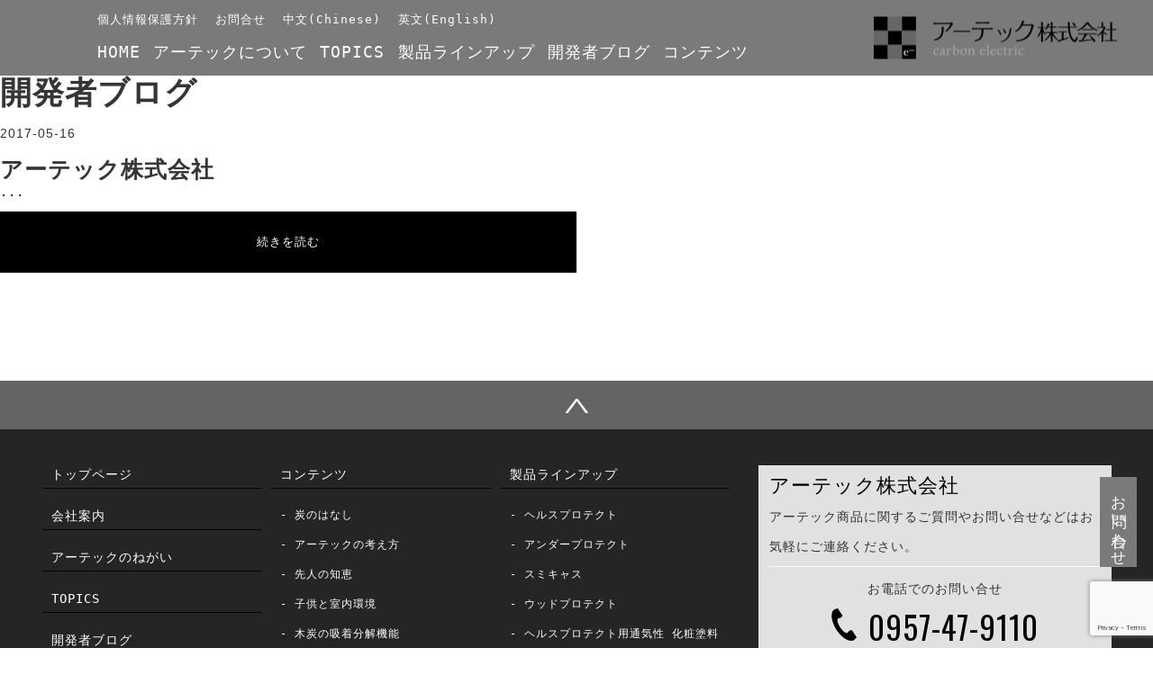

--- FILE ---
content_type: text/html; charset=UTF-8
request_url: https://artech-c.co.jp/item/color/
body_size: 6364
content:
<!DOCTYPE html>
<html lang="ja">
  <head>
    <meta charset="utf-8">
    <meta http-equiv="X-UA-Compatible" content="IE=edge">
    <meta name="viewport" content="width=device-width, initial-scale=1">
    <title>スミカラープロテクト | 商品 | アーテック株式会社</title>
    <meta name="description" content="" />
    <meta name="keywords" content="アーテック,炭,シックハウス症候群,ヘルスプロテクト,防蟻,健康住宅" />
    <link rel="shortcut icon" href="https://artech-c.co.jp/favicon.ico" />
    <script src="https://ajax.googleapis.com/ajax/libs/jquery/1.11.3/jquery.min.js"></script>
    <!-- BootstrapのCSS読み込み -->
    <link href="https://artech-c.co.jp/bootstrap/bootstrap.min.css" rel="stylesheet">
    <link rel="stylesheet" href="https://artech-c.co.jp/css/common.css" type="text/css" />
    <link href="https://artech-c.co.jp/css/style.css" rel="stylesheet" type="text/css">

        
    <link href="https://fonts.googleapis.com/css?family=Oswald" rel="stylesheet">
    <!-- jQuery読み込み -->
    <!-- BootstrapのJS読み込み -->
    <script src="https://artech-c.co.jp/bootstrap/bootstrap.min.js"></script>
    <script src="https://artech-c.co.jp/js/common.js"></script>
    <meta name='robots' content='max-image-preview:large' />
<link rel="alternate" type="application/rss+xml" title="アーテック株式会社 &raquo; スミカラープロテクト 商品 のフィード" href="https://artech-c.co.jp/item/color/feed/" />
<script type="text/javascript">
window._wpemojiSettings = {"baseUrl":"https:\/\/s.w.org\/images\/core\/emoji\/14.0.0\/72x72\/","ext":".png","svgUrl":"https:\/\/s.w.org\/images\/core\/emoji\/14.0.0\/svg\/","svgExt":".svg","source":{"concatemoji":"https:\/\/artech-c.co.jp\/wp\/wp-includes\/js\/wp-emoji-release.min.js?ver=6.3.7"}};
/*! This file is auto-generated */
!function(i,n){var o,s,e;function c(e){try{var t={supportTests:e,timestamp:(new Date).valueOf()};sessionStorage.setItem(o,JSON.stringify(t))}catch(e){}}function p(e,t,n){e.clearRect(0,0,e.canvas.width,e.canvas.height),e.fillText(t,0,0);var t=new Uint32Array(e.getImageData(0,0,e.canvas.width,e.canvas.height).data),r=(e.clearRect(0,0,e.canvas.width,e.canvas.height),e.fillText(n,0,0),new Uint32Array(e.getImageData(0,0,e.canvas.width,e.canvas.height).data));return t.every(function(e,t){return e===r[t]})}function u(e,t,n){switch(t){case"flag":return n(e,"\ud83c\udff3\ufe0f\u200d\u26a7\ufe0f","\ud83c\udff3\ufe0f\u200b\u26a7\ufe0f")?!1:!n(e,"\ud83c\uddfa\ud83c\uddf3","\ud83c\uddfa\u200b\ud83c\uddf3")&&!n(e,"\ud83c\udff4\udb40\udc67\udb40\udc62\udb40\udc65\udb40\udc6e\udb40\udc67\udb40\udc7f","\ud83c\udff4\u200b\udb40\udc67\u200b\udb40\udc62\u200b\udb40\udc65\u200b\udb40\udc6e\u200b\udb40\udc67\u200b\udb40\udc7f");case"emoji":return!n(e,"\ud83e\udef1\ud83c\udffb\u200d\ud83e\udef2\ud83c\udfff","\ud83e\udef1\ud83c\udffb\u200b\ud83e\udef2\ud83c\udfff")}return!1}function f(e,t,n){var r="undefined"!=typeof WorkerGlobalScope&&self instanceof WorkerGlobalScope?new OffscreenCanvas(300,150):i.createElement("canvas"),a=r.getContext("2d",{willReadFrequently:!0}),o=(a.textBaseline="top",a.font="600 32px Arial",{});return e.forEach(function(e){o[e]=t(a,e,n)}),o}function t(e){var t=i.createElement("script");t.src=e,t.defer=!0,i.head.appendChild(t)}"undefined"!=typeof Promise&&(o="wpEmojiSettingsSupports",s=["flag","emoji"],n.supports={everything:!0,everythingExceptFlag:!0},e=new Promise(function(e){i.addEventListener("DOMContentLoaded",e,{once:!0})}),new Promise(function(t){var n=function(){try{var e=JSON.parse(sessionStorage.getItem(o));if("object"==typeof e&&"number"==typeof e.timestamp&&(new Date).valueOf()<e.timestamp+604800&&"object"==typeof e.supportTests)return e.supportTests}catch(e){}return null}();if(!n){if("undefined"!=typeof Worker&&"undefined"!=typeof OffscreenCanvas&&"undefined"!=typeof URL&&URL.createObjectURL&&"undefined"!=typeof Blob)try{var e="postMessage("+f.toString()+"("+[JSON.stringify(s),u.toString(),p.toString()].join(",")+"));",r=new Blob([e],{type:"text/javascript"}),a=new Worker(URL.createObjectURL(r),{name:"wpTestEmojiSupports"});return void(a.onmessage=function(e){c(n=e.data),a.terminate(),t(n)})}catch(e){}c(n=f(s,u,p))}t(n)}).then(function(e){for(var t in e)n.supports[t]=e[t],n.supports.everything=n.supports.everything&&n.supports[t],"flag"!==t&&(n.supports.everythingExceptFlag=n.supports.everythingExceptFlag&&n.supports[t]);n.supports.everythingExceptFlag=n.supports.everythingExceptFlag&&!n.supports.flag,n.DOMReady=!1,n.readyCallback=function(){n.DOMReady=!0}}).then(function(){return e}).then(function(){var e;n.supports.everything||(n.readyCallback(),(e=n.source||{}).concatemoji?t(e.concatemoji):e.wpemoji&&e.twemoji&&(t(e.twemoji),t(e.wpemoji)))}))}((window,document),window._wpemojiSettings);
</script>
<style type="text/css">
img.wp-smiley,
img.emoji {
	display: inline !important;
	border: none !important;
	box-shadow: none !important;
	height: 1em !important;
	width: 1em !important;
	margin: 0 0.07em !important;
	vertical-align: -0.1em !important;
	background: none !important;
	padding: 0 !important;
}
</style>
	<link rel='stylesheet' id='wp-block-library-css' href='https://artech-c.co.jp/wp/wp-includes/css/dist/block-library/style.min.css?ver=6.3.7' type='text/css' media='all' />
<style id='classic-theme-styles-inline-css' type='text/css'>
/*! This file is auto-generated */
.wp-block-button__link{color:#fff;background-color:#32373c;border-radius:9999px;box-shadow:none;text-decoration:none;padding:calc(.667em + 2px) calc(1.333em + 2px);font-size:1.125em}.wp-block-file__button{background:#32373c;color:#fff;text-decoration:none}
</style>
<style id='global-styles-inline-css' type='text/css'>
body{--wp--preset--color--black: #000000;--wp--preset--color--cyan-bluish-gray: #abb8c3;--wp--preset--color--white: #ffffff;--wp--preset--color--pale-pink: #f78da7;--wp--preset--color--vivid-red: #cf2e2e;--wp--preset--color--luminous-vivid-orange: #ff6900;--wp--preset--color--luminous-vivid-amber: #fcb900;--wp--preset--color--light-green-cyan: #7bdcb5;--wp--preset--color--vivid-green-cyan: #00d084;--wp--preset--color--pale-cyan-blue: #8ed1fc;--wp--preset--color--vivid-cyan-blue: #0693e3;--wp--preset--color--vivid-purple: #9b51e0;--wp--preset--gradient--vivid-cyan-blue-to-vivid-purple: linear-gradient(135deg,rgba(6,147,227,1) 0%,rgb(155,81,224) 100%);--wp--preset--gradient--light-green-cyan-to-vivid-green-cyan: linear-gradient(135deg,rgb(122,220,180) 0%,rgb(0,208,130) 100%);--wp--preset--gradient--luminous-vivid-amber-to-luminous-vivid-orange: linear-gradient(135deg,rgba(252,185,0,1) 0%,rgba(255,105,0,1) 100%);--wp--preset--gradient--luminous-vivid-orange-to-vivid-red: linear-gradient(135deg,rgba(255,105,0,1) 0%,rgb(207,46,46) 100%);--wp--preset--gradient--very-light-gray-to-cyan-bluish-gray: linear-gradient(135deg,rgb(238,238,238) 0%,rgb(169,184,195) 100%);--wp--preset--gradient--cool-to-warm-spectrum: linear-gradient(135deg,rgb(74,234,220) 0%,rgb(151,120,209) 20%,rgb(207,42,186) 40%,rgb(238,44,130) 60%,rgb(251,105,98) 80%,rgb(254,248,76) 100%);--wp--preset--gradient--blush-light-purple: linear-gradient(135deg,rgb(255,206,236) 0%,rgb(152,150,240) 100%);--wp--preset--gradient--blush-bordeaux: linear-gradient(135deg,rgb(254,205,165) 0%,rgb(254,45,45) 50%,rgb(107,0,62) 100%);--wp--preset--gradient--luminous-dusk: linear-gradient(135deg,rgb(255,203,112) 0%,rgb(199,81,192) 50%,rgb(65,88,208) 100%);--wp--preset--gradient--pale-ocean: linear-gradient(135deg,rgb(255,245,203) 0%,rgb(182,227,212) 50%,rgb(51,167,181) 100%);--wp--preset--gradient--electric-grass: linear-gradient(135deg,rgb(202,248,128) 0%,rgb(113,206,126) 100%);--wp--preset--gradient--midnight: linear-gradient(135deg,rgb(2,3,129) 0%,rgb(40,116,252) 100%);--wp--preset--font-size--small: 13px;--wp--preset--font-size--medium: 20px;--wp--preset--font-size--large: 36px;--wp--preset--font-size--x-large: 42px;--wp--preset--spacing--20: 0.44rem;--wp--preset--spacing--30: 0.67rem;--wp--preset--spacing--40: 1rem;--wp--preset--spacing--50: 1.5rem;--wp--preset--spacing--60: 2.25rem;--wp--preset--spacing--70: 3.38rem;--wp--preset--spacing--80: 5.06rem;--wp--preset--shadow--natural: 6px 6px 9px rgba(0, 0, 0, 0.2);--wp--preset--shadow--deep: 12px 12px 50px rgba(0, 0, 0, 0.4);--wp--preset--shadow--sharp: 6px 6px 0px rgba(0, 0, 0, 0.2);--wp--preset--shadow--outlined: 6px 6px 0px -3px rgba(255, 255, 255, 1), 6px 6px rgba(0, 0, 0, 1);--wp--preset--shadow--crisp: 6px 6px 0px rgba(0, 0, 0, 1);}:where(.is-layout-flex){gap: 0.5em;}:where(.is-layout-grid){gap: 0.5em;}body .is-layout-flow > .alignleft{float: left;margin-inline-start: 0;margin-inline-end: 2em;}body .is-layout-flow > .alignright{float: right;margin-inline-start: 2em;margin-inline-end: 0;}body .is-layout-flow > .aligncenter{margin-left: auto !important;margin-right: auto !important;}body .is-layout-constrained > .alignleft{float: left;margin-inline-start: 0;margin-inline-end: 2em;}body .is-layout-constrained > .alignright{float: right;margin-inline-start: 2em;margin-inline-end: 0;}body .is-layout-constrained > .aligncenter{margin-left: auto !important;margin-right: auto !important;}body .is-layout-constrained > :where(:not(.alignleft):not(.alignright):not(.alignfull)){max-width: var(--wp--style--global--content-size);margin-left: auto !important;margin-right: auto !important;}body .is-layout-constrained > .alignwide{max-width: var(--wp--style--global--wide-size);}body .is-layout-flex{display: flex;}body .is-layout-flex{flex-wrap: wrap;align-items: center;}body .is-layout-flex > *{margin: 0;}body .is-layout-grid{display: grid;}body .is-layout-grid > *{margin: 0;}:where(.wp-block-columns.is-layout-flex){gap: 2em;}:where(.wp-block-columns.is-layout-grid){gap: 2em;}:where(.wp-block-post-template.is-layout-flex){gap: 1.25em;}:where(.wp-block-post-template.is-layout-grid){gap: 1.25em;}.has-black-color{color: var(--wp--preset--color--black) !important;}.has-cyan-bluish-gray-color{color: var(--wp--preset--color--cyan-bluish-gray) !important;}.has-white-color{color: var(--wp--preset--color--white) !important;}.has-pale-pink-color{color: var(--wp--preset--color--pale-pink) !important;}.has-vivid-red-color{color: var(--wp--preset--color--vivid-red) !important;}.has-luminous-vivid-orange-color{color: var(--wp--preset--color--luminous-vivid-orange) !important;}.has-luminous-vivid-amber-color{color: var(--wp--preset--color--luminous-vivid-amber) !important;}.has-light-green-cyan-color{color: var(--wp--preset--color--light-green-cyan) !important;}.has-vivid-green-cyan-color{color: var(--wp--preset--color--vivid-green-cyan) !important;}.has-pale-cyan-blue-color{color: var(--wp--preset--color--pale-cyan-blue) !important;}.has-vivid-cyan-blue-color{color: var(--wp--preset--color--vivid-cyan-blue) !important;}.has-vivid-purple-color{color: var(--wp--preset--color--vivid-purple) !important;}.has-black-background-color{background-color: var(--wp--preset--color--black) !important;}.has-cyan-bluish-gray-background-color{background-color: var(--wp--preset--color--cyan-bluish-gray) !important;}.has-white-background-color{background-color: var(--wp--preset--color--white) !important;}.has-pale-pink-background-color{background-color: var(--wp--preset--color--pale-pink) !important;}.has-vivid-red-background-color{background-color: var(--wp--preset--color--vivid-red) !important;}.has-luminous-vivid-orange-background-color{background-color: var(--wp--preset--color--luminous-vivid-orange) !important;}.has-luminous-vivid-amber-background-color{background-color: var(--wp--preset--color--luminous-vivid-amber) !important;}.has-light-green-cyan-background-color{background-color: var(--wp--preset--color--light-green-cyan) !important;}.has-vivid-green-cyan-background-color{background-color: var(--wp--preset--color--vivid-green-cyan) !important;}.has-pale-cyan-blue-background-color{background-color: var(--wp--preset--color--pale-cyan-blue) !important;}.has-vivid-cyan-blue-background-color{background-color: var(--wp--preset--color--vivid-cyan-blue) !important;}.has-vivid-purple-background-color{background-color: var(--wp--preset--color--vivid-purple) !important;}.has-black-border-color{border-color: var(--wp--preset--color--black) !important;}.has-cyan-bluish-gray-border-color{border-color: var(--wp--preset--color--cyan-bluish-gray) !important;}.has-white-border-color{border-color: var(--wp--preset--color--white) !important;}.has-pale-pink-border-color{border-color: var(--wp--preset--color--pale-pink) !important;}.has-vivid-red-border-color{border-color: var(--wp--preset--color--vivid-red) !important;}.has-luminous-vivid-orange-border-color{border-color: var(--wp--preset--color--luminous-vivid-orange) !important;}.has-luminous-vivid-amber-border-color{border-color: var(--wp--preset--color--luminous-vivid-amber) !important;}.has-light-green-cyan-border-color{border-color: var(--wp--preset--color--light-green-cyan) !important;}.has-vivid-green-cyan-border-color{border-color: var(--wp--preset--color--vivid-green-cyan) !important;}.has-pale-cyan-blue-border-color{border-color: var(--wp--preset--color--pale-cyan-blue) !important;}.has-vivid-cyan-blue-border-color{border-color: var(--wp--preset--color--vivid-cyan-blue) !important;}.has-vivid-purple-border-color{border-color: var(--wp--preset--color--vivid-purple) !important;}.has-vivid-cyan-blue-to-vivid-purple-gradient-background{background: var(--wp--preset--gradient--vivid-cyan-blue-to-vivid-purple) !important;}.has-light-green-cyan-to-vivid-green-cyan-gradient-background{background: var(--wp--preset--gradient--light-green-cyan-to-vivid-green-cyan) !important;}.has-luminous-vivid-amber-to-luminous-vivid-orange-gradient-background{background: var(--wp--preset--gradient--luminous-vivid-amber-to-luminous-vivid-orange) !important;}.has-luminous-vivid-orange-to-vivid-red-gradient-background{background: var(--wp--preset--gradient--luminous-vivid-orange-to-vivid-red) !important;}.has-very-light-gray-to-cyan-bluish-gray-gradient-background{background: var(--wp--preset--gradient--very-light-gray-to-cyan-bluish-gray) !important;}.has-cool-to-warm-spectrum-gradient-background{background: var(--wp--preset--gradient--cool-to-warm-spectrum) !important;}.has-blush-light-purple-gradient-background{background: var(--wp--preset--gradient--blush-light-purple) !important;}.has-blush-bordeaux-gradient-background{background: var(--wp--preset--gradient--blush-bordeaux) !important;}.has-luminous-dusk-gradient-background{background: var(--wp--preset--gradient--luminous-dusk) !important;}.has-pale-ocean-gradient-background{background: var(--wp--preset--gradient--pale-ocean) !important;}.has-electric-grass-gradient-background{background: var(--wp--preset--gradient--electric-grass) !important;}.has-midnight-gradient-background{background: var(--wp--preset--gradient--midnight) !important;}.has-small-font-size{font-size: var(--wp--preset--font-size--small) !important;}.has-medium-font-size{font-size: var(--wp--preset--font-size--medium) !important;}.has-large-font-size{font-size: var(--wp--preset--font-size--large) !important;}.has-x-large-font-size{font-size: var(--wp--preset--font-size--x-large) !important;}
.wp-block-navigation a:where(:not(.wp-element-button)){color: inherit;}
:where(.wp-block-post-template.is-layout-flex){gap: 1.25em;}:where(.wp-block-post-template.is-layout-grid){gap: 1.25em;}
:where(.wp-block-columns.is-layout-flex){gap: 2em;}:where(.wp-block-columns.is-layout-grid){gap: 2em;}
.wp-block-pullquote{font-size: 1.5em;line-height: 1.6;}
</style>
<link rel='stylesheet' id='contact-form-7-css' href='https://artech-c.co.jp/wp/wp-content/plugins/contact-form-7/includes/css/styles.css?ver=5.8' type='text/css' media='all' />
<link rel="https://api.w.org/" href="https://artech-c.co.jp/wp-json/" /><link rel="EditURI" type="application/rsd+xml" title="RSD" href="https://artech-c.co.jp/wp/xmlrpc.php?rsd" />
<meta name="generator" content="WordPress 6.3.7" />
  <!-- Google tag (gtag.js) -->
<script async src="https://www.googletagmanager.com/gtag/js?id=G-BYVXFCLHR2"></script>
<script>
  window.dataLayer = window.dataLayer || [];
  function gtag(){dataLayer.push(arguments);}
  gtag('js', new Date());

  gtag('config', 'G-BYVXFCLHR2');
  gtag('config', 'UA-123161623-1');
</script>
  </head>
  <body>
    <a href="https://artech-c.co.jp/contact/" class="mallmaga">お問い合わせ</a>
    <header><!-- ヘッダー -->
      <div class="header-baack">
        <div class="header-nav-box">
        
        <div id="sp-menu"><!-- スマホnav -->
            <div class="contact-bottom">
               <div class="tel-box">
                 <p class="toiawase">お電話でのお問い合せ</p>
                 <a href="tel:0957-47-9110" class="tel"><img src="https://artech-c.co.jp/image/top/tel.png" alt="電話番号">0957-47-9110</a>
               </div>
               <div class="tel-box">
                 <p class="toiawase">メールでのお問い合せ</p>
                 <a href="https://artech-c.co.jp/contact/" class="mail"><img src="https://artech-c.co.jp/image/top/mail.png" alt="メールアドレス">メールで問い合わせる</a>
               </div>
             </div>
        	<ul>
            	     <li><a href="https://artech-c.co.jp/index.html">HOME<div class="hover-line"></div></a></li>
                     <li><a href="https://artech-c.co.jp/about.html">アーテックについて<div class="hover-line"></div></a></li>
				     <li><a href="https://artech-c.co.jp/topics/">TOPICS<div class="hover-line"></div></a></li>
                     <li><a href="https://artech-c.co.jp/lineup.html">製品ラインアップ<div class="hover-line"></div></a></li>
                     <li><a href="https://artech-c.co.jp/blog/">開発者ブログ<div class="hover-line"></div></a></li>
                     <!--<li><a href="https://artech-c.co.jp/review/">レビュー<div class="hover-line"></div></a></li>-->
                     <li><a href="https://artech-c.co.jp/index.html#contents">コンテンツ<div class="hover-line"></div></a></li>
                     <li><a href="https://artech-c.co.jp/privacypolicy.html">個人情報保護方針<div class="hover-line"></div></a></li>
                     <li><a href="https://artech-c.co.jp/contact/">お問合せ<div class="hover-line"></div></a></li>
                     <li><a href="https://artech-c.co.jp/pdf/chinese.pdf" target="_blank">中文(Chinese)<div class="hover-line"></div></a></li>
                     <li><a href="https://artech-c.co.jp/pdf/english.pdf" target="_blank">英文(English)<div class="hover-line"></div></a></li>
            </ul>

        </div><!-- //スマホnav -->


      <div id="menu" class="close-2" data-toggle="this #sp-menu body,html" data-class="open sp-open no-scroll"><!-- ハンバーガー -->
            <div class="menu-1"></div>
            <div class="menu-2"></div>
            <div class="menu-3"></div>
        </div><!-- //ハンバーガー -->
        
          <div class="nav-box-inner"><!-- ナビゲーション -->
            <ul class="nav-top">
              <li><a href="https://artech-c.co.jp/privacypolicy.html">個人情報保護方針</a></li>
              <li><a href="https://artech-c.co.jp/contact/">お問合せ</a></li>
              <li><a href="https://artech-c.co.jp/pdf/chinese.pdf" target="_blank">中文(Chinese)</a></li>
              <li><a href="https://artech-c.co.jp/pdf/english.pdf" target="_blank">英文(English)</a></li>
            </ul>
            <ul class="nav-bottom">
              <li><a href="https://artech-c.co.jp/index.html">HOME</a></li>
              <li><a href="https://artech-c.co.jp/about.html">アーテックについて</a></li>
			  <li><a href="https://artech-c.co.jp/topics/">TOPICS</a></li>
              <li><a href="https://artech-c.co.jp/lineup.html">製品ラインアップ</a></li>
              <li><a href="https://artech-c.co.jp/blog/">開発者ブログ</a></li>
              <!--<li><a href="https://artech-c.co.jp/review/">レビュー</a></li>-->
              <li><a href="https://artech-c.co.jp/#contents">コンテンツ</a></li>
              
            </ul>
          </div><!-- //ナビゲーション -->
          
          <div class="logo"><!-- ロゴ -->
            <a href="https://artech-c.co.jp/"><img src="https://artech-c.co.jp/image/top/logo.png" alt="アーテック株式会社"></a>
          </div><!-- //ロゴ -->
        </div>
      </div>
    </header><!-- //ヘッダー -->
    <section id="blog"><!-- ブログ-->
       <h2 class="second-text"><strong>開発者ブログ</strong></h2>
      <div class="blog-box">
                   
                  <div class="blog-box-inner">
        <p>2017-05-16</p>
        <h3 class="third-text"><strong>アーテック株式会社</strong></h3>
        <p class="about-p">...</p>
        <a class="more" href="https://artech-c.co.jp/shop/%e3%82%a2%e3%83%bc%e3%83%86%e3%83%83%e3%82%af%e6%a0%aa%e5%bc%8f%e4%bc%9a%e7%a4%be/">続きを読む</a>
      </div>
      
             
      </div>
  </section><!-- //ブログ -->
    
    
    <footer>
    <p id="pageTop"><a href="#"><img src="https://artech-c.co.jp/image/top/pageup.png" alt=""></a></p>
     <div class="footer-back">
       <div class="footer-box">
         <div class="footer-right-box">
           <div class="contact-box">
             <div class="contact-top">
                 <h4 class="contact-text">アーテック株式会社</h4>
                 <p>アーテック商品に関するご質問やお問い合せなどはお気軽にご連絡ください。</p>
             </div>
             <div class="contact-bottom">
               <div class="tel-box">
                 <p class="toiawase">お電話でのお問い合せ</p>
                 <a href="tel:0957-47-9110" class="tel"><img src="https://artech-c.co.jp/image/top/tel.png" alt="電話番号">0957-47-9110</a>
               </div>
               <div class="tel-box">
                 <p class="toiawase">メールでのお問い合せ</p>
                 <a href="https://artech-c.co.jp/contact/" class="mail"><img src="https://artech-c.co.jp/image/top/mail.png" alt="メールアドレス">メールで問い合わせる</a>
               </div>
             </div>
           </div>
         </div>
         <div class="footer-left-box">
           <ul class="sitemap">
             <li><a href="https://artech-c.co.jp/">トップページ</a></li>
             <li><a href="https://artech-c.co.jp/about.html">会社案内</a></li>
             <li><a href="https://artech-c.co.jp/negai.html">アーテックのねがい</a></li>
             <li><a href="https://artech-c.co.jp/topics/">TOPICS</a></li>
             <li><a href="https://artech-c.co.jp/blog/">開発者ブログ</a></li>
             <!--<li><a href="https://artech-c.co.jp/environment.html">環境への取り組み</a></li>-->
             <li><a href="https://artech-c.co.jp/evidence.html">エビデンス</a></li>
             <li><a href="https://artech-c.co.jp/privacypolicy.html">個人情報保護方針</a></li>
             <li><a href="https://artech-c.co.jp/pdf/english.pdf" target="_blank">英文(English)</a></li>
             <li><a href="https://artech-c.co.jp/pdf/chinese.pdf" target="_blank">中文(Chinese)</a></li>
           </ul>
           <ul class="sitemap">
             <li><a href="https://artech-c.co.jp/index.html#contents">コンテンツ</a></li>
             <li class="sitemap-small"><a href="https://artech-c.co.jp/sumi.html">- 炭のはなし</a></li>
             <li class="sitemap-small"><a href="https://artech-c.co.jp/concept.html">- アーテックの考え方</a></li>
             <!--<li><a href="./review/">- 施工事例と利用者の声</a></li>-->
             <!--<li class="sitemap-small"><a href="https://artech-c.co.jp/buy.html">- 製品の購入方法について</a></li>-->
             <li class="sitemap-small"><a href="https://artech-c.co.jp/wisdom.html">- 先人の知恵</a></li>
             <li class="sitemap-small"><a href="https://artech-c.co.jp/child.html">- 子供と室内環境</a></li>
             <li class="sitemap-small"><a href="https://artech-c.co.jp/adsorption.html">- 木炭の吸着分解機能</a></li>
           </ul>
           <ul class="sitemap">
             <li><a href="https://artech-c.co.jp/lineup.html">製品ラインアップ</a></li>
             <li class="sitemap-small"><a href="https://artech-c.co.jp/product/sumihealthprotect.html">- ヘルスプロテクト</a></li>
             <li class="sitemap-small"><a href="https://artech-c.co.jp/product/sumiunderprotect.html">- アンダープロテクト</a></li>
             <li class="sitemap-small"><a href="https://artech-c.co.jp/product/sumicas.html">- スミキャス</a></li>
             <li class="sitemap-small"><a href="https://artech-c.co.jp/product/protectwood.html">- ウッドプロテクト</a></li>
             <li class="sitemap-small"><a href="https://artech-c.co.jp/product/protectcolor.html">- ヘルスプロテクト用通気性 化粧塗料</a></li>
             <li class="sitemap-small"><a href="https://artech-c.co.jp/product/sumihealthymat.html">- ヘルシーマット</a></li>
           </ul> 
         </div>
         <p class="copyright">© ARTECH All Rights Reserved.</p>
       </div>
     </div>
   </footer>
    
  <script type='text/javascript' src='https://artech-c.co.jp/wp/wp-content/plugins/contact-form-7/includes/swv/js/index.js?ver=5.8' id='swv-js'></script>
<script type='text/javascript' id='contact-form-7-js-extra'>
/* <![CDATA[ */
var wpcf7 = {"api":{"root":"https:\/\/artech-c.co.jp\/wp-json\/","namespace":"contact-form-7\/v1"}};
/* ]]> */
</script>
<script type='text/javascript' src='https://artech-c.co.jp/wp/wp-content/plugins/contact-form-7/includes/js/index.js?ver=5.8' id='contact-form-7-js'></script>
<script type='text/javascript' src='https://www.google.com/recaptcha/api.js?render=6LfKHO8nAAAAAFWdwMuZVby1xcOj6YORvNKf9k_3&#038;ver=3.0' id='google-recaptcha-js'></script>
<script type='text/javascript' src='https://artech-c.co.jp/wp/wp-includes/js/dist/vendor/wp-polyfill-inert.min.js?ver=3.1.2' id='wp-polyfill-inert-js'></script>
<script type='text/javascript' src='https://artech-c.co.jp/wp/wp-includes/js/dist/vendor/regenerator-runtime.min.js?ver=0.13.11' id='regenerator-runtime-js'></script>
<script type='text/javascript' src='https://artech-c.co.jp/wp/wp-includes/js/dist/vendor/wp-polyfill.min.js?ver=3.15.0' id='wp-polyfill-js'></script>
<script type='text/javascript' id='wpcf7-recaptcha-js-extra'>
/* <![CDATA[ */
var wpcf7_recaptcha = {"sitekey":"6LfKHO8nAAAAAFWdwMuZVby1xcOj6YORvNKf9k_3","actions":{"homepage":"homepage","contactform":"contactform"}};
/* ]]> */
</script>
<script type='text/javascript' src='https://artech-c.co.jp/wp/wp-content/plugins/contact-form-7/modules/recaptcha/index.js?ver=5.8' id='wpcf7-recaptcha-js'></script>
 </body>
</html>  </body>
</html>

--- FILE ---
content_type: text/html; charset=utf-8
request_url: https://www.google.com/recaptcha/api2/anchor?ar=1&k=6LfKHO8nAAAAAFWdwMuZVby1xcOj6YORvNKf9k_3&co=aHR0cHM6Ly9hcnRlY2gtYy5jby5qcDo0NDM.&hl=en&v=PoyoqOPhxBO7pBk68S4YbpHZ&size=invisible&anchor-ms=20000&execute-ms=30000&cb=5vff31lqgriz
body_size: 48656
content:
<!DOCTYPE HTML><html dir="ltr" lang="en"><head><meta http-equiv="Content-Type" content="text/html; charset=UTF-8">
<meta http-equiv="X-UA-Compatible" content="IE=edge">
<title>reCAPTCHA</title>
<style type="text/css">
/* cyrillic-ext */
@font-face {
  font-family: 'Roboto';
  font-style: normal;
  font-weight: 400;
  font-stretch: 100%;
  src: url(//fonts.gstatic.com/s/roboto/v48/KFO7CnqEu92Fr1ME7kSn66aGLdTylUAMa3GUBHMdazTgWw.woff2) format('woff2');
  unicode-range: U+0460-052F, U+1C80-1C8A, U+20B4, U+2DE0-2DFF, U+A640-A69F, U+FE2E-FE2F;
}
/* cyrillic */
@font-face {
  font-family: 'Roboto';
  font-style: normal;
  font-weight: 400;
  font-stretch: 100%;
  src: url(//fonts.gstatic.com/s/roboto/v48/KFO7CnqEu92Fr1ME7kSn66aGLdTylUAMa3iUBHMdazTgWw.woff2) format('woff2');
  unicode-range: U+0301, U+0400-045F, U+0490-0491, U+04B0-04B1, U+2116;
}
/* greek-ext */
@font-face {
  font-family: 'Roboto';
  font-style: normal;
  font-weight: 400;
  font-stretch: 100%;
  src: url(//fonts.gstatic.com/s/roboto/v48/KFO7CnqEu92Fr1ME7kSn66aGLdTylUAMa3CUBHMdazTgWw.woff2) format('woff2');
  unicode-range: U+1F00-1FFF;
}
/* greek */
@font-face {
  font-family: 'Roboto';
  font-style: normal;
  font-weight: 400;
  font-stretch: 100%;
  src: url(//fonts.gstatic.com/s/roboto/v48/KFO7CnqEu92Fr1ME7kSn66aGLdTylUAMa3-UBHMdazTgWw.woff2) format('woff2');
  unicode-range: U+0370-0377, U+037A-037F, U+0384-038A, U+038C, U+038E-03A1, U+03A3-03FF;
}
/* math */
@font-face {
  font-family: 'Roboto';
  font-style: normal;
  font-weight: 400;
  font-stretch: 100%;
  src: url(//fonts.gstatic.com/s/roboto/v48/KFO7CnqEu92Fr1ME7kSn66aGLdTylUAMawCUBHMdazTgWw.woff2) format('woff2');
  unicode-range: U+0302-0303, U+0305, U+0307-0308, U+0310, U+0312, U+0315, U+031A, U+0326-0327, U+032C, U+032F-0330, U+0332-0333, U+0338, U+033A, U+0346, U+034D, U+0391-03A1, U+03A3-03A9, U+03B1-03C9, U+03D1, U+03D5-03D6, U+03F0-03F1, U+03F4-03F5, U+2016-2017, U+2034-2038, U+203C, U+2040, U+2043, U+2047, U+2050, U+2057, U+205F, U+2070-2071, U+2074-208E, U+2090-209C, U+20D0-20DC, U+20E1, U+20E5-20EF, U+2100-2112, U+2114-2115, U+2117-2121, U+2123-214F, U+2190, U+2192, U+2194-21AE, U+21B0-21E5, U+21F1-21F2, U+21F4-2211, U+2213-2214, U+2216-22FF, U+2308-230B, U+2310, U+2319, U+231C-2321, U+2336-237A, U+237C, U+2395, U+239B-23B7, U+23D0, U+23DC-23E1, U+2474-2475, U+25AF, U+25B3, U+25B7, U+25BD, U+25C1, U+25CA, U+25CC, U+25FB, U+266D-266F, U+27C0-27FF, U+2900-2AFF, U+2B0E-2B11, U+2B30-2B4C, U+2BFE, U+3030, U+FF5B, U+FF5D, U+1D400-1D7FF, U+1EE00-1EEFF;
}
/* symbols */
@font-face {
  font-family: 'Roboto';
  font-style: normal;
  font-weight: 400;
  font-stretch: 100%;
  src: url(//fonts.gstatic.com/s/roboto/v48/KFO7CnqEu92Fr1ME7kSn66aGLdTylUAMaxKUBHMdazTgWw.woff2) format('woff2');
  unicode-range: U+0001-000C, U+000E-001F, U+007F-009F, U+20DD-20E0, U+20E2-20E4, U+2150-218F, U+2190, U+2192, U+2194-2199, U+21AF, U+21E6-21F0, U+21F3, U+2218-2219, U+2299, U+22C4-22C6, U+2300-243F, U+2440-244A, U+2460-24FF, U+25A0-27BF, U+2800-28FF, U+2921-2922, U+2981, U+29BF, U+29EB, U+2B00-2BFF, U+4DC0-4DFF, U+FFF9-FFFB, U+10140-1018E, U+10190-1019C, U+101A0, U+101D0-101FD, U+102E0-102FB, U+10E60-10E7E, U+1D2C0-1D2D3, U+1D2E0-1D37F, U+1F000-1F0FF, U+1F100-1F1AD, U+1F1E6-1F1FF, U+1F30D-1F30F, U+1F315, U+1F31C, U+1F31E, U+1F320-1F32C, U+1F336, U+1F378, U+1F37D, U+1F382, U+1F393-1F39F, U+1F3A7-1F3A8, U+1F3AC-1F3AF, U+1F3C2, U+1F3C4-1F3C6, U+1F3CA-1F3CE, U+1F3D4-1F3E0, U+1F3ED, U+1F3F1-1F3F3, U+1F3F5-1F3F7, U+1F408, U+1F415, U+1F41F, U+1F426, U+1F43F, U+1F441-1F442, U+1F444, U+1F446-1F449, U+1F44C-1F44E, U+1F453, U+1F46A, U+1F47D, U+1F4A3, U+1F4B0, U+1F4B3, U+1F4B9, U+1F4BB, U+1F4BF, U+1F4C8-1F4CB, U+1F4D6, U+1F4DA, U+1F4DF, U+1F4E3-1F4E6, U+1F4EA-1F4ED, U+1F4F7, U+1F4F9-1F4FB, U+1F4FD-1F4FE, U+1F503, U+1F507-1F50B, U+1F50D, U+1F512-1F513, U+1F53E-1F54A, U+1F54F-1F5FA, U+1F610, U+1F650-1F67F, U+1F687, U+1F68D, U+1F691, U+1F694, U+1F698, U+1F6AD, U+1F6B2, U+1F6B9-1F6BA, U+1F6BC, U+1F6C6-1F6CF, U+1F6D3-1F6D7, U+1F6E0-1F6EA, U+1F6F0-1F6F3, U+1F6F7-1F6FC, U+1F700-1F7FF, U+1F800-1F80B, U+1F810-1F847, U+1F850-1F859, U+1F860-1F887, U+1F890-1F8AD, U+1F8B0-1F8BB, U+1F8C0-1F8C1, U+1F900-1F90B, U+1F93B, U+1F946, U+1F984, U+1F996, U+1F9E9, U+1FA00-1FA6F, U+1FA70-1FA7C, U+1FA80-1FA89, U+1FA8F-1FAC6, U+1FACE-1FADC, U+1FADF-1FAE9, U+1FAF0-1FAF8, U+1FB00-1FBFF;
}
/* vietnamese */
@font-face {
  font-family: 'Roboto';
  font-style: normal;
  font-weight: 400;
  font-stretch: 100%;
  src: url(//fonts.gstatic.com/s/roboto/v48/KFO7CnqEu92Fr1ME7kSn66aGLdTylUAMa3OUBHMdazTgWw.woff2) format('woff2');
  unicode-range: U+0102-0103, U+0110-0111, U+0128-0129, U+0168-0169, U+01A0-01A1, U+01AF-01B0, U+0300-0301, U+0303-0304, U+0308-0309, U+0323, U+0329, U+1EA0-1EF9, U+20AB;
}
/* latin-ext */
@font-face {
  font-family: 'Roboto';
  font-style: normal;
  font-weight: 400;
  font-stretch: 100%;
  src: url(//fonts.gstatic.com/s/roboto/v48/KFO7CnqEu92Fr1ME7kSn66aGLdTylUAMa3KUBHMdazTgWw.woff2) format('woff2');
  unicode-range: U+0100-02BA, U+02BD-02C5, U+02C7-02CC, U+02CE-02D7, U+02DD-02FF, U+0304, U+0308, U+0329, U+1D00-1DBF, U+1E00-1E9F, U+1EF2-1EFF, U+2020, U+20A0-20AB, U+20AD-20C0, U+2113, U+2C60-2C7F, U+A720-A7FF;
}
/* latin */
@font-face {
  font-family: 'Roboto';
  font-style: normal;
  font-weight: 400;
  font-stretch: 100%;
  src: url(//fonts.gstatic.com/s/roboto/v48/KFO7CnqEu92Fr1ME7kSn66aGLdTylUAMa3yUBHMdazQ.woff2) format('woff2');
  unicode-range: U+0000-00FF, U+0131, U+0152-0153, U+02BB-02BC, U+02C6, U+02DA, U+02DC, U+0304, U+0308, U+0329, U+2000-206F, U+20AC, U+2122, U+2191, U+2193, U+2212, U+2215, U+FEFF, U+FFFD;
}
/* cyrillic-ext */
@font-face {
  font-family: 'Roboto';
  font-style: normal;
  font-weight: 500;
  font-stretch: 100%;
  src: url(//fonts.gstatic.com/s/roboto/v48/KFO7CnqEu92Fr1ME7kSn66aGLdTylUAMa3GUBHMdazTgWw.woff2) format('woff2');
  unicode-range: U+0460-052F, U+1C80-1C8A, U+20B4, U+2DE0-2DFF, U+A640-A69F, U+FE2E-FE2F;
}
/* cyrillic */
@font-face {
  font-family: 'Roboto';
  font-style: normal;
  font-weight: 500;
  font-stretch: 100%;
  src: url(//fonts.gstatic.com/s/roboto/v48/KFO7CnqEu92Fr1ME7kSn66aGLdTylUAMa3iUBHMdazTgWw.woff2) format('woff2');
  unicode-range: U+0301, U+0400-045F, U+0490-0491, U+04B0-04B1, U+2116;
}
/* greek-ext */
@font-face {
  font-family: 'Roboto';
  font-style: normal;
  font-weight: 500;
  font-stretch: 100%;
  src: url(//fonts.gstatic.com/s/roboto/v48/KFO7CnqEu92Fr1ME7kSn66aGLdTylUAMa3CUBHMdazTgWw.woff2) format('woff2');
  unicode-range: U+1F00-1FFF;
}
/* greek */
@font-face {
  font-family: 'Roboto';
  font-style: normal;
  font-weight: 500;
  font-stretch: 100%;
  src: url(//fonts.gstatic.com/s/roboto/v48/KFO7CnqEu92Fr1ME7kSn66aGLdTylUAMa3-UBHMdazTgWw.woff2) format('woff2');
  unicode-range: U+0370-0377, U+037A-037F, U+0384-038A, U+038C, U+038E-03A1, U+03A3-03FF;
}
/* math */
@font-face {
  font-family: 'Roboto';
  font-style: normal;
  font-weight: 500;
  font-stretch: 100%;
  src: url(//fonts.gstatic.com/s/roboto/v48/KFO7CnqEu92Fr1ME7kSn66aGLdTylUAMawCUBHMdazTgWw.woff2) format('woff2');
  unicode-range: U+0302-0303, U+0305, U+0307-0308, U+0310, U+0312, U+0315, U+031A, U+0326-0327, U+032C, U+032F-0330, U+0332-0333, U+0338, U+033A, U+0346, U+034D, U+0391-03A1, U+03A3-03A9, U+03B1-03C9, U+03D1, U+03D5-03D6, U+03F0-03F1, U+03F4-03F5, U+2016-2017, U+2034-2038, U+203C, U+2040, U+2043, U+2047, U+2050, U+2057, U+205F, U+2070-2071, U+2074-208E, U+2090-209C, U+20D0-20DC, U+20E1, U+20E5-20EF, U+2100-2112, U+2114-2115, U+2117-2121, U+2123-214F, U+2190, U+2192, U+2194-21AE, U+21B0-21E5, U+21F1-21F2, U+21F4-2211, U+2213-2214, U+2216-22FF, U+2308-230B, U+2310, U+2319, U+231C-2321, U+2336-237A, U+237C, U+2395, U+239B-23B7, U+23D0, U+23DC-23E1, U+2474-2475, U+25AF, U+25B3, U+25B7, U+25BD, U+25C1, U+25CA, U+25CC, U+25FB, U+266D-266F, U+27C0-27FF, U+2900-2AFF, U+2B0E-2B11, U+2B30-2B4C, U+2BFE, U+3030, U+FF5B, U+FF5D, U+1D400-1D7FF, U+1EE00-1EEFF;
}
/* symbols */
@font-face {
  font-family: 'Roboto';
  font-style: normal;
  font-weight: 500;
  font-stretch: 100%;
  src: url(//fonts.gstatic.com/s/roboto/v48/KFO7CnqEu92Fr1ME7kSn66aGLdTylUAMaxKUBHMdazTgWw.woff2) format('woff2');
  unicode-range: U+0001-000C, U+000E-001F, U+007F-009F, U+20DD-20E0, U+20E2-20E4, U+2150-218F, U+2190, U+2192, U+2194-2199, U+21AF, U+21E6-21F0, U+21F3, U+2218-2219, U+2299, U+22C4-22C6, U+2300-243F, U+2440-244A, U+2460-24FF, U+25A0-27BF, U+2800-28FF, U+2921-2922, U+2981, U+29BF, U+29EB, U+2B00-2BFF, U+4DC0-4DFF, U+FFF9-FFFB, U+10140-1018E, U+10190-1019C, U+101A0, U+101D0-101FD, U+102E0-102FB, U+10E60-10E7E, U+1D2C0-1D2D3, U+1D2E0-1D37F, U+1F000-1F0FF, U+1F100-1F1AD, U+1F1E6-1F1FF, U+1F30D-1F30F, U+1F315, U+1F31C, U+1F31E, U+1F320-1F32C, U+1F336, U+1F378, U+1F37D, U+1F382, U+1F393-1F39F, U+1F3A7-1F3A8, U+1F3AC-1F3AF, U+1F3C2, U+1F3C4-1F3C6, U+1F3CA-1F3CE, U+1F3D4-1F3E0, U+1F3ED, U+1F3F1-1F3F3, U+1F3F5-1F3F7, U+1F408, U+1F415, U+1F41F, U+1F426, U+1F43F, U+1F441-1F442, U+1F444, U+1F446-1F449, U+1F44C-1F44E, U+1F453, U+1F46A, U+1F47D, U+1F4A3, U+1F4B0, U+1F4B3, U+1F4B9, U+1F4BB, U+1F4BF, U+1F4C8-1F4CB, U+1F4D6, U+1F4DA, U+1F4DF, U+1F4E3-1F4E6, U+1F4EA-1F4ED, U+1F4F7, U+1F4F9-1F4FB, U+1F4FD-1F4FE, U+1F503, U+1F507-1F50B, U+1F50D, U+1F512-1F513, U+1F53E-1F54A, U+1F54F-1F5FA, U+1F610, U+1F650-1F67F, U+1F687, U+1F68D, U+1F691, U+1F694, U+1F698, U+1F6AD, U+1F6B2, U+1F6B9-1F6BA, U+1F6BC, U+1F6C6-1F6CF, U+1F6D3-1F6D7, U+1F6E0-1F6EA, U+1F6F0-1F6F3, U+1F6F7-1F6FC, U+1F700-1F7FF, U+1F800-1F80B, U+1F810-1F847, U+1F850-1F859, U+1F860-1F887, U+1F890-1F8AD, U+1F8B0-1F8BB, U+1F8C0-1F8C1, U+1F900-1F90B, U+1F93B, U+1F946, U+1F984, U+1F996, U+1F9E9, U+1FA00-1FA6F, U+1FA70-1FA7C, U+1FA80-1FA89, U+1FA8F-1FAC6, U+1FACE-1FADC, U+1FADF-1FAE9, U+1FAF0-1FAF8, U+1FB00-1FBFF;
}
/* vietnamese */
@font-face {
  font-family: 'Roboto';
  font-style: normal;
  font-weight: 500;
  font-stretch: 100%;
  src: url(//fonts.gstatic.com/s/roboto/v48/KFO7CnqEu92Fr1ME7kSn66aGLdTylUAMa3OUBHMdazTgWw.woff2) format('woff2');
  unicode-range: U+0102-0103, U+0110-0111, U+0128-0129, U+0168-0169, U+01A0-01A1, U+01AF-01B0, U+0300-0301, U+0303-0304, U+0308-0309, U+0323, U+0329, U+1EA0-1EF9, U+20AB;
}
/* latin-ext */
@font-face {
  font-family: 'Roboto';
  font-style: normal;
  font-weight: 500;
  font-stretch: 100%;
  src: url(//fonts.gstatic.com/s/roboto/v48/KFO7CnqEu92Fr1ME7kSn66aGLdTylUAMa3KUBHMdazTgWw.woff2) format('woff2');
  unicode-range: U+0100-02BA, U+02BD-02C5, U+02C7-02CC, U+02CE-02D7, U+02DD-02FF, U+0304, U+0308, U+0329, U+1D00-1DBF, U+1E00-1E9F, U+1EF2-1EFF, U+2020, U+20A0-20AB, U+20AD-20C0, U+2113, U+2C60-2C7F, U+A720-A7FF;
}
/* latin */
@font-face {
  font-family: 'Roboto';
  font-style: normal;
  font-weight: 500;
  font-stretch: 100%;
  src: url(//fonts.gstatic.com/s/roboto/v48/KFO7CnqEu92Fr1ME7kSn66aGLdTylUAMa3yUBHMdazQ.woff2) format('woff2');
  unicode-range: U+0000-00FF, U+0131, U+0152-0153, U+02BB-02BC, U+02C6, U+02DA, U+02DC, U+0304, U+0308, U+0329, U+2000-206F, U+20AC, U+2122, U+2191, U+2193, U+2212, U+2215, U+FEFF, U+FFFD;
}
/* cyrillic-ext */
@font-face {
  font-family: 'Roboto';
  font-style: normal;
  font-weight: 900;
  font-stretch: 100%;
  src: url(//fonts.gstatic.com/s/roboto/v48/KFO7CnqEu92Fr1ME7kSn66aGLdTylUAMa3GUBHMdazTgWw.woff2) format('woff2');
  unicode-range: U+0460-052F, U+1C80-1C8A, U+20B4, U+2DE0-2DFF, U+A640-A69F, U+FE2E-FE2F;
}
/* cyrillic */
@font-face {
  font-family: 'Roboto';
  font-style: normal;
  font-weight: 900;
  font-stretch: 100%;
  src: url(//fonts.gstatic.com/s/roboto/v48/KFO7CnqEu92Fr1ME7kSn66aGLdTylUAMa3iUBHMdazTgWw.woff2) format('woff2');
  unicode-range: U+0301, U+0400-045F, U+0490-0491, U+04B0-04B1, U+2116;
}
/* greek-ext */
@font-face {
  font-family: 'Roboto';
  font-style: normal;
  font-weight: 900;
  font-stretch: 100%;
  src: url(//fonts.gstatic.com/s/roboto/v48/KFO7CnqEu92Fr1ME7kSn66aGLdTylUAMa3CUBHMdazTgWw.woff2) format('woff2');
  unicode-range: U+1F00-1FFF;
}
/* greek */
@font-face {
  font-family: 'Roboto';
  font-style: normal;
  font-weight: 900;
  font-stretch: 100%;
  src: url(//fonts.gstatic.com/s/roboto/v48/KFO7CnqEu92Fr1ME7kSn66aGLdTylUAMa3-UBHMdazTgWw.woff2) format('woff2');
  unicode-range: U+0370-0377, U+037A-037F, U+0384-038A, U+038C, U+038E-03A1, U+03A3-03FF;
}
/* math */
@font-face {
  font-family: 'Roboto';
  font-style: normal;
  font-weight: 900;
  font-stretch: 100%;
  src: url(//fonts.gstatic.com/s/roboto/v48/KFO7CnqEu92Fr1ME7kSn66aGLdTylUAMawCUBHMdazTgWw.woff2) format('woff2');
  unicode-range: U+0302-0303, U+0305, U+0307-0308, U+0310, U+0312, U+0315, U+031A, U+0326-0327, U+032C, U+032F-0330, U+0332-0333, U+0338, U+033A, U+0346, U+034D, U+0391-03A1, U+03A3-03A9, U+03B1-03C9, U+03D1, U+03D5-03D6, U+03F0-03F1, U+03F4-03F5, U+2016-2017, U+2034-2038, U+203C, U+2040, U+2043, U+2047, U+2050, U+2057, U+205F, U+2070-2071, U+2074-208E, U+2090-209C, U+20D0-20DC, U+20E1, U+20E5-20EF, U+2100-2112, U+2114-2115, U+2117-2121, U+2123-214F, U+2190, U+2192, U+2194-21AE, U+21B0-21E5, U+21F1-21F2, U+21F4-2211, U+2213-2214, U+2216-22FF, U+2308-230B, U+2310, U+2319, U+231C-2321, U+2336-237A, U+237C, U+2395, U+239B-23B7, U+23D0, U+23DC-23E1, U+2474-2475, U+25AF, U+25B3, U+25B7, U+25BD, U+25C1, U+25CA, U+25CC, U+25FB, U+266D-266F, U+27C0-27FF, U+2900-2AFF, U+2B0E-2B11, U+2B30-2B4C, U+2BFE, U+3030, U+FF5B, U+FF5D, U+1D400-1D7FF, U+1EE00-1EEFF;
}
/* symbols */
@font-face {
  font-family: 'Roboto';
  font-style: normal;
  font-weight: 900;
  font-stretch: 100%;
  src: url(//fonts.gstatic.com/s/roboto/v48/KFO7CnqEu92Fr1ME7kSn66aGLdTylUAMaxKUBHMdazTgWw.woff2) format('woff2');
  unicode-range: U+0001-000C, U+000E-001F, U+007F-009F, U+20DD-20E0, U+20E2-20E4, U+2150-218F, U+2190, U+2192, U+2194-2199, U+21AF, U+21E6-21F0, U+21F3, U+2218-2219, U+2299, U+22C4-22C6, U+2300-243F, U+2440-244A, U+2460-24FF, U+25A0-27BF, U+2800-28FF, U+2921-2922, U+2981, U+29BF, U+29EB, U+2B00-2BFF, U+4DC0-4DFF, U+FFF9-FFFB, U+10140-1018E, U+10190-1019C, U+101A0, U+101D0-101FD, U+102E0-102FB, U+10E60-10E7E, U+1D2C0-1D2D3, U+1D2E0-1D37F, U+1F000-1F0FF, U+1F100-1F1AD, U+1F1E6-1F1FF, U+1F30D-1F30F, U+1F315, U+1F31C, U+1F31E, U+1F320-1F32C, U+1F336, U+1F378, U+1F37D, U+1F382, U+1F393-1F39F, U+1F3A7-1F3A8, U+1F3AC-1F3AF, U+1F3C2, U+1F3C4-1F3C6, U+1F3CA-1F3CE, U+1F3D4-1F3E0, U+1F3ED, U+1F3F1-1F3F3, U+1F3F5-1F3F7, U+1F408, U+1F415, U+1F41F, U+1F426, U+1F43F, U+1F441-1F442, U+1F444, U+1F446-1F449, U+1F44C-1F44E, U+1F453, U+1F46A, U+1F47D, U+1F4A3, U+1F4B0, U+1F4B3, U+1F4B9, U+1F4BB, U+1F4BF, U+1F4C8-1F4CB, U+1F4D6, U+1F4DA, U+1F4DF, U+1F4E3-1F4E6, U+1F4EA-1F4ED, U+1F4F7, U+1F4F9-1F4FB, U+1F4FD-1F4FE, U+1F503, U+1F507-1F50B, U+1F50D, U+1F512-1F513, U+1F53E-1F54A, U+1F54F-1F5FA, U+1F610, U+1F650-1F67F, U+1F687, U+1F68D, U+1F691, U+1F694, U+1F698, U+1F6AD, U+1F6B2, U+1F6B9-1F6BA, U+1F6BC, U+1F6C6-1F6CF, U+1F6D3-1F6D7, U+1F6E0-1F6EA, U+1F6F0-1F6F3, U+1F6F7-1F6FC, U+1F700-1F7FF, U+1F800-1F80B, U+1F810-1F847, U+1F850-1F859, U+1F860-1F887, U+1F890-1F8AD, U+1F8B0-1F8BB, U+1F8C0-1F8C1, U+1F900-1F90B, U+1F93B, U+1F946, U+1F984, U+1F996, U+1F9E9, U+1FA00-1FA6F, U+1FA70-1FA7C, U+1FA80-1FA89, U+1FA8F-1FAC6, U+1FACE-1FADC, U+1FADF-1FAE9, U+1FAF0-1FAF8, U+1FB00-1FBFF;
}
/* vietnamese */
@font-face {
  font-family: 'Roboto';
  font-style: normal;
  font-weight: 900;
  font-stretch: 100%;
  src: url(//fonts.gstatic.com/s/roboto/v48/KFO7CnqEu92Fr1ME7kSn66aGLdTylUAMa3OUBHMdazTgWw.woff2) format('woff2');
  unicode-range: U+0102-0103, U+0110-0111, U+0128-0129, U+0168-0169, U+01A0-01A1, U+01AF-01B0, U+0300-0301, U+0303-0304, U+0308-0309, U+0323, U+0329, U+1EA0-1EF9, U+20AB;
}
/* latin-ext */
@font-face {
  font-family: 'Roboto';
  font-style: normal;
  font-weight: 900;
  font-stretch: 100%;
  src: url(//fonts.gstatic.com/s/roboto/v48/KFO7CnqEu92Fr1ME7kSn66aGLdTylUAMa3KUBHMdazTgWw.woff2) format('woff2');
  unicode-range: U+0100-02BA, U+02BD-02C5, U+02C7-02CC, U+02CE-02D7, U+02DD-02FF, U+0304, U+0308, U+0329, U+1D00-1DBF, U+1E00-1E9F, U+1EF2-1EFF, U+2020, U+20A0-20AB, U+20AD-20C0, U+2113, U+2C60-2C7F, U+A720-A7FF;
}
/* latin */
@font-face {
  font-family: 'Roboto';
  font-style: normal;
  font-weight: 900;
  font-stretch: 100%;
  src: url(//fonts.gstatic.com/s/roboto/v48/KFO7CnqEu92Fr1ME7kSn66aGLdTylUAMa3yUBHMdazQ.woff2) format('woff2');
  unicode-range: U+0000-00FF, U+0131, U+0152-0153, U+02BB-02BC, U+02C6, U+02DA, U+02DC, U+0304, U+0308, U+0329, U+2000-206F, U+20AC, U+2122, U+2191, U+2193, U+2212, U+2215, U+FEFF, U+FFFD;
}

</style>
<link rel="stylesheet" type="text/css" href="https://www.gstatic.com/recaptcha/releases/PoyoqOPhxBO7pBk68S4YbpHZ/styles__ltr.css">
<script nonce="vY96i9C7nmjlIih653ellA" type="text/javascript">window['__recaptcha_api'] = 'https://www.google.com/recaptcha/api2/';</script>
<script type="text/javascript" src="https://www.gstatic.com/recaptcha/releases/PoyoqOPhxBO7pBk68S4YbpHZ/recaptcha__en.js" nonce="vY96i9C7nmjlIih653ellA">
      
    </script></head>
<body><div id="rc-anchor-alert" class="rc-anchor-alert"></div>
<input type="hidden" id="recaptcha-token" value="[base64]">
<script type="text/javascript" nonce="vY96i9C7nmjlIih653ellA">
      recaptcha.anchor.Main.init("[\x22ainput\x22,[\x22bgdata\x22,\x22\x22,\[base64]/[base64]/[base64]/[base64]/[base64]/[base64]/KGcoTywyNTMsTy5PKSxVRyhPLEMpKTpnKE8sMjUzLEMpLE8pKSxsKSksTykpfSxieT1mdW5jdGlvbihDLE8sdSxsKXtmb3IobD0odT1SKEMpLDApO08+MDtPLS0pbD1sPDw4fFooQyk7ZyhDLHUsbCl9LFVHPWZ1bmN0aW9uKEMsTyl7Qy5pLmxlbmd0aD4xMDQ/[base64]/[base64]/[base64]/[base64]/[base64]/[base64]/[base64]\\u003d\x22,\[base64]\\u003d\\u003d\x22,\x22d8ObwqA4w69Zw73CscOrw7zCg3BjRxvDp8OQdFlCX8KVw7c1NG/CisOPwoTClgVFw5UifUk7wqYew7LChMK0wq8OwoHCgcO3wrxKwo4iw6JnLV/DpBhZIBFmw7Y/VFdaHMK7wpnDgBB5W18nwqLDtcKBNw8TJEYJwpHDn8Kdw6bCjMOwwrAGw4fDj8OZwptaeMKYw5HDmMKbwrbCgG5Hw5jClMK4b8O/M8KWw6DDpcORU8OpbDwnVgrDoRUvw7IqwrrDk03DqD3Cp8OKw5TDkj3DscOcfC/DqhtIwoQ/O8O8JETDqFfCkGtHIcOcFDbCiStww4DCrz0Kw5HCgR/DoVtLwrhBfj0nwoEUwp1QWCDDkX95dcOjw7sVwr/Dm8K+HMOyRcKPw5rDmsOhdnBmw4HDjcK0w4NJw6DCs3PCisOMw4lKwq5sw4/DosO3w6MmQifCpjgrwpwbw67DucOiwocKNkZKwpRhw5bDpxbCusOcw7w6wqxHwrIYZcOhwo/[base64]/CisO9dT7CryAVFcKDAFLCp8O5w4kEMcKfw4xyE8KPKcKIw6jDtMKCwr7CssOxw7hscMKIwpA8NSQbworCtMOXGQJdej5DwpUPwpxWYcKGR8Kow49zK8KwwrM9w59BwpbCsmksw6Vow4k/IXoawpbCsER/SsOhw7Jfw4QLw7VjacOHw5jDlsK/w4A8SMO7M0PDgBPDs8ORwozDuE/CqHXDmcKTw6TCgSvDui/DuRXDssKLwr/Cv8OdAsKvw7k/[base64]/[base64]/CiShywpbCj8OOZMKCwqpuwqp2GsKVw5lUfVTChsO3wocYRcKyED3CnsOOTjENXlA1a0rCn0teHkjDh8KuVgpxWMOESsKmw5XCjFfDmcONw4Qyw57CtTzCmsKKNW7Cr8OKasK/[base64]/[base64]/wpbCt8KxwqVqJcKAw7PDhFLDtyfCrldCGMKNw7LCuF3Cl8OtPsK7F8Ksw78Zw7kffj9PNnvDksORKmzDq8OSwoLCrMO5GmANccKRw5IpwqrClG11aiNNwpIJw6ErD1p4d8OWw5Jtc17CgmrCoAwjwqHDqsOyw5kRw77DrBxow6/ChsKbSMObPEMfeHgnw5bDtT3DoVtMeyvDkMOJY8K7w74Bw6FXEcKBwpDDqSzDsQhAw7YnWsObfMKZw6bCt35vwotdSSbDscKgw5DDm2vDjcOFwo1/w5Y6DH/[base64]/[base64]/fmd0wrrCsVPDlT/Dm2xMfcO1THZzG8Kqw7LCjcKdTWDCiynDkivCi8K/w493wpQ3XMO/[base64]/[base64]/Cj8OWwp0iA8OYw5jCtcO2wrZMd23Dg0koN38oLMO6dU1bbFrCosOhUzNsPX9Iw4DDv8KrwobCocOjIHMLOcKvwpMkwr02w4bDlMKBGCjDvFteTsONeBzChcKFPDbCuMOJBsKVw6lNwpDDtj/DgHbCowDDkUzDgmLCocK5LEJRw4Vow7dbKcKYT8K2EQ9/FjnDnDfDrwfDrnfCv27DssK2w4JzwqHCosOuGWzDgWnCncKkKXfDiR/DtMOuw5U/McOCFkNlwoDCl2fDs0/DqMKMWcKiwq/CoBpFZWHClwXDvVTCtisAdDjCoMO4wqI+wpfDkcKPVwHCjDBfKUjCksKSwpnDsHHDvcOCQSTDjMORBFtOw4tsw7XDvsKRdEnCpMOzKTMEWcOgERDDgl/DisKzCifCkA46A8K/wrnCn8KmUsOpw4TDsChVwrxIwpFkCgLCrsOicMO2wo9fY3tGD2hiPsOcW3sHUnzDtH18QRpzwonCmxfCoMKmw5XDgsOyw5g6IhXDmcOBw5cPVWDDn8O/XEp8woIgJ1dBDsKqw53Di8OWwoITwrMmHn/ClAIPKsKkwrcHQMOowqJDwp59PsONwqYxAlwyw4U4NcO/[base64]/[base64]/CjsOXRiTDlcK/w4bDgMOFw4QGwqLCjsOreU4zwp/CjGrCoV3Cu1IKTyIGQw0MwojCtMOHwoM8w47Cg8K3c1nDicKMeErCpmPDgTDDoX5Vw6Mxw4/Cmj9Fw7/ChQ1mOWzCoggKZxvDsVsPw6vCrcOvPsOzwobCucKVKMKvZsKtw6diw5FAwpLCgRjCjgAVwoTCvARHw7LCkwDDgcO0FcKgZ1lpGsO4fRUtwqnCh8O8wrlzRsK2WELCnh/DrDfCuMK3HgpeUcOQw5XCkC3ClcO9wqPDuzhUXVvCjsKkw4jDkcKpw4LCvihFwo3CisOZwoZlw4ADwpogMFcSw6TDj8K/BwfCi8OKWC7Dr3XDjMOtZ11uwoRbwrVBw5ZXw6PDlR85w6UEMsKtw5YfwpXDrC8sbcOXwozDpcONAcOBVhBSVzYFbQTDjsOmBMOZB8O1wrkFXMOzC8Oba8KaCcKFwojClzXDrSNLVwDCqcK4UR3DhcOpw5/CncObXyzDn8O2dzVBeAzDkHpnw7XCqsKmYMOJasOqw6PDtSLCk21Vw7zDvMK+IyjDjHwiRzbDi0ITIhdlZVbCtUZcw4MQwqohVzFawqFKNcK3ZcKgF8ORwq3ChcKWwqbCukzCsRxLw799w5wTMCfCsF7Ch3MqNsOOwrQuRFfDlsOSacKeA8Kjb8KyHsOaw73DoW3Dsg/[base64]/Dp8KXOEMywr/[base64]/YMKTwq/DqyHDgcOWw7zDnMO4GlE3KiLDkk3Dry4WDMKORhbDq8Kqw5QWOhhewprCp8KuJi/CuXttw6TClA0aWcKybcKYw4VLwpNcazAQwq/CijfChMOfKFoQcjULPTHDtcODCAvDtRjDmhg0csKtw6bDmsOzXAM6wrEQwpLCnTU8TE/CjxEBwo1Fw65sTEJiBMOawqnDusK1woVgwqfDo8KQcn7CmsOrwpYbwqrCjVnDmsOjXBDDgMKBwqZswqUFw4vCqsKYwrk3w5TCjGjDoMOywqlvMRnCssKARG/DgEdra03Dq8ORFcKhAMONw4t9IsK+w7N4Y09BK2jCgVg0AjRdw6dAfHcUdBgaEiAVw5o3wrUtwpsqwqjCmBMHw4YPw4ZfZsO/w78pAsKfMcOow7Zdw69IaXpcwr4+CsKEw6xcw5fDoC1+w61iacKMXAoaw4PCtMO/Q8OAwo8ILlg0GcKcA3TDnQBlwq/Dq8O7MWXCrR/Cp8O5K8KYecKhSMK5wq7Cr1Bnwp0/[base64]/w7dHwqTDicKnw7XCv8OcwpgtwqbDkMKbwpDDlMKGw6XCuxTDliUTLRQ6w7bDlsOBw71BVwEaATrDhgtHIMKPw5Fhw6nDnMKIwrTDocOSw51Aw48BSsKmw5MUw7EYAcO6w4/DmWDCn8KHworDmMO/[base64]/CiWjDk2bCvsOMwrhAB0pZLMOpwqRodMKdwq/[base64]/CmcOYwq9iwpwdw7HDscKEwpvDrWgYw6MNwrEZVcKnW8OOUxMiHcKCw53Dnw5vfl3DjcOKeW5mC8KbTy84wrRCUXfDncKJccKoWibDqnXCs01CacOXwp0mSAsRZlvDvcOmQyjCusO+woNyIsKKwqfDt8OrbcOEP8KQwo3CmcOFwp/DgzBGw7rCmsKXasKjQsKOUcKiLFnCu0DDgMOiHcOHNwIjwq08wpfCqWnDllU9PsOqCH7CiX47woQLUF3DpwrDtmbCrV/Cq8OJw5LDusK0wpXCoBnCjlHDsMOywoFiEMKOw5UMw6/[base64]/wrXCvcKCfVhjXsKvbXV3wq7DmMOzw7DDnsOmLcKMJQVKFzgpbTh+bcOsE8KfwqnCrcOTwr4lw5XCsMOQw5x6YcKNVcOIdsOLw40qw5rCucOnwr3DrcK+wrQDIm/Cu1fCgcO6DVXCvsKdw7/CkzzDvWjChsK5wp9fLMO2XsORw7/CgSXDqxg6wonDl8K3Z8OLw7bDhsOTw4F+Q8OTw5fDm8OPLcO0wrlzb8KSXg3DjcOgw6/ChDwQw53DkMKRa2vDi2XDu8KSw4Vrw5wLEsKUwpRSTMOoZTvDncK8FjvCuGrDiS1jbMOIQkrDjl7Cg2rCl2HCuyLCkUIvfMKDUMK4wqLDg8KDwq/[base64]/WcKSw7zDniBxURLDqWnCmsK/JcKECsO+EjJQw6kbw6jCkXssw7/[base64]/csK8w4VUw5lXZhEvWcOfwpbDjj4GI8Kcw7jCrMOYwpXDqSEowpDCq0tJwpMzw51Zw4fDmcO0wq0mXMKbFWk5eDHCoidhw61bPVFzw7HCv8KCw57CsFMDw5PDv8OgdjzCh8Oaw4XDoMKjwofChmvDrcKUasOoH8KdwrrCrcKYw4jDj8K3w7/CosK+wrNlOSQywo/[base64]/[base64]/CrBF+IMONDUTDssKzJArDgsOVHhUOwppsw4pDZMK7w5rCt8K0PcOYfXRbw7zDgcO/w6ADMMKSwqEgw4bCsC94R8OFbizDksKyXyHDpFLCgWvCicKMwr/[base64]/DgVXCjAPDh1fCgSLCuSVWDsKbAwZ+EwptwpIGY8KPw7J8TcO8SDsBKTHDnCjDl8OgLyvDrxJbOcOoMH/DoMOrE0TDk8OQd8OtIiwKw4nDjsKhSD3CocKpeWHDuG0DwrFzwqJVwrYMwq4HwrEbOC/[base64]/Ujx1w6BkFMOkd8Omw6MBdHXDsMOUw7vDk0bCl8OTVCBACDLDg8KgwpQJw7I/worDtTtwTMKnI8KuaXPCgU0xwonDtcOzwp8lwolhdMOPw5Z6w4o9wodBT8Kzw7nDtcKJH8OQE0rDlRN0wrDDnS3DgcK1wrRLHsKfw7PClxQ2EgbCsTR8CkHDg3w3w7TCncOBw5dqTywfC8OEwoTDn8OzbsKsw4hXwq4xPcOLwp4MQsKYU0IhI1UYwq/[base64]/Dj8OJGgB6w58iahxKa8OTFMKsPU3DkTgffHLCkl1Tw5NLAUbChcO7FMOwwqDDmjbCicOtwoHCncKxOTgqwr3CksKMwq9hwqFVBcKOEsK1TcO5w44owrnDpBnCrMOrEQvDq0rCpcK0biLDn8OjXcO/w5PCqcOlwogQwqMeRnrDo8OHGAkVwo7CvRrCsxrDqAUqNQ1cwqzCvHEWL0rDuGPDosOmLRxSw6hHEyprSMK9AMK/[base64]/DtcOawrjDh8O/asKed8OGW053wpQUw58pOBXDjw/DmzrCuMOPw6IoWsOsf1wcwqwwIcOJQxc6w67DmsKzw53Co8OPw4QnRcK/[base64]/[base64]/[base64]/DrMKCf1F5wq0pfcORI37DoV1awqAmwowVwqNBSCjCoSrDiVPCsj3DkGPDpMKQLwlzKyAWwpPCqkYFw7/Cm8O7w5o4wqvDn8OMQGw4w6pTwptQX8KPISTChULDt8K5Y19XLE/DjcK3WwPCu3URw696w78FCiQdGW7CkcKJflnCs8Kbb8KTQcOiw6x9bcKfd3Ymw47DiV7Dqgwcw5kuTUJqw5BxwprDhGLDli0aIktpw5nDocKWwqsPwqckYMK0wpgJwqrCv8OQwq7DljrDlMOrw6jChGhRLD/[base64]/DksKCwp7CqcOnw6JLwqcAw7XDj07CpsOaw7fCghTDgMKaPFwawqQIwoBJecK2wqQzT8KLw4zDozrDkT3Drw47w4FIwp/DujzDucKkXcOzw7jCvsKmw6o5NjfCiCAYwoZowr91wp4uw4J+JMKlN1/[base64]/DkjzCoyAywoXCm8KAw6DCrDw2wozDoH7DjsKWasKTw5rDnMKzwprDgHUUwowDwpDCrMOCGsKMw63DsiYtVj5NTcOqw75mHAEWwqpjOMK9w4PCtsObGSvDo8KcXsKQQMOHKWE/w5PCi8OrRCrCg8KrFh/Cl8KaS8OJwq8cPmbCjMK/wrfCjsOuVMKow4kgw7xBUAc8MX1bw4bCoMKTH0xNRMKow7rCkMKxwpNfwoTCoUZDBcOrw5ptI0fDr8Krw6TCmCnDkirCnsKAwqZPAgZZw4hDw7bDtsK5w5BAwoHDjiVmwoHCpMOTHHVcwr9Qw6Mow5Qpwp0vBsK/wohHBjMbIxXCuVg9RXkXwpDClx9VC0LDoS/Dq8K5BMOQZH7CvkkvGcKSwrXClBEew4PClTfCqcOnU8K5AUcgXMKRwoUUw6YDT8O4RsOKHQPDmcKiZzkEwqXCn0RyPMOLw7fCgcKPw7/Dr8KzwqpSw54Lwp58w6d3w67CiHFGwpdYYivCisOHVMOWwpVOw5TDrB1Fw7hDw4fDi1rDsR/[base64]/Dsw1Cw7zDvMKbw5kdHQxgwpbCi8KdTVTChMKGWMKqLD7DtVgWJQPDosO2a1lIY8K0F27Do8KxMcKXUCXDiUUiw7/DvMOjEcOtwpHClAbCq8KaS3LCk1Vzw79hwoVkwopDf8OmA0EvcmIYw4QsLSnDuMKGT8KHwojDpsKxw4JNRS3Djl/Du3JQRybDm8OrDcK1woUSUsKVMsKIdcKuwp0CdDgbbz7CvMKfw60swqjCn8KRwqAWwqtgw4JGHcKow5VkW8K9wpAoBmzDqiROIC3CulXCkgJ8w7/CkU/Dm8KUw4jClzgeV8KPUW4XaMOOW8O9wqvDk8Odw40Ow53CusOxT0LDnUxgwoHDiW1bScK5wp9Bwq/CtjnDn1hwWgITw5TDrcOBw59Owpkqw4TDgcK1RhXDr8K8wpo8wpMsD8OibQvDqsOjwpLCgsOuworDj0kNw73DvDs/[base64]/CvHnChxfCt1DDum4kP8OlB8KlwrrClQTDkn3Di8KETx/DisKzIMOLwojDncKIVMOgIMKuw75GYm0Iw6HDrFXCjsK7w4bCoTvCm1LDqy8bw5/CtcKqwp8OJMKOw63CuzbDh8OZEzDDusOMw6UbWz5EGMKgJn5Rw5pOR8Ovwo7CrMK8ccKEw4vDhcKMwofChg5MwqVzwqAtw6zCiMOaXELCtFnDtMKpRjEwwplqwq9aEMK/[base64]/CqMKZFmUqBUrDh8KySMK2OhQ1TSDCh8ODSDAKG3kGw54xw5UZWMO1wphWwr7DpBpmaUHDrsKlw5U6wrwHJFQRw47DqcKLEcKyUB3ClsOAw47Ci8KOw4bDnsO2woXCmSfDucK/[base64]/[base64]/DlQElKMK7w6XCosK6NBjCgsK+eibCtcOeQzrChcOYRFnClEYtb8K1bsOnw4LCv8Kgwr3DqVzDhcOaw55aX8Ozw5RRwpPCuFPCiQPDu8KVIzjCtivCisOTEhHDpcOuw5rDuRluDcKrIzXDkMORG8OPWMOvwo0CwpQtw7vDisKJw5/CgcK8wq8Kwq/CvcO9wpvDqG/DnHlmESVQSj9Yw5N/LMOmwqBPwofDh2EHA13CpWsgw7ExwpZhw5XDuzfCvnIZw7TCkEo9w4TDv3nDjE1twrBCwqAgw7cSelDCtsKvKsK9wrnCn8O9wq5twqx0SBo4QxVNB0rCqTxDZMOlwq7DiFEDQ1nDryB8G8Kbw4bDusOmYMKVwr0hwqscwrPDlEF/w4AJPA5DDiFsMsKCL8KNwoBvwpfDoMKxwqVxHMKhwrpaOMO+wol0OiAMwq5jw77CoMO9K8ODwrDDocKnw63CksOxWx01Uw7CkSI+HMO/woDDrhPDhj7DtDTCrMOww6EIEjrDrl/DncKHRMOow7sew6cWw7rCisOJwqJCQX/CrxVBbAUhwpTDhcKVI8O7wrbCiQ55wqUTHRPDmsOWRcOgPcKKPMKJw6PCtmNVw7rCisKfwpxvwrTChWnDqMKabsOZw7xlwrXDiHbCsUwIXwDCr8OUw4AKSBzCiEPDrcO6X1/DknkNZDPCrSvDvcOlwoFkRhkYPcONw4TClWFwwofCpsOfw4gwwpN6w40KwpV4FsKnwq/CmMO/w4ctGCgyX8K0UFzCisKyFMKOwqQrwpULwr5gfQkIw7zChcKTw6fDonJ0wodPw4JLwrpywrXCmR3CgArCqsOVSgPDhsOgVl/[base64]/w4fCqizCnnnDu8KLFQTCuQ/CkMOCO8KDwrnCkMOMw4USw4PDp1DCkkI/FmYZwqPDrx3DhMOGw5jCs8KPK8ONw7kRHwF3woQ2MG52Kxh9McO+ZBPDlsKxSiUFw4o1w6zDh8OXfcKfax7Cqx5Ow4UlB1zClVo3dsOVwpXDjkXDkHd/XcOpUChpwoXDo0IMw5UadsKyw6LCr8OEJsOMw4HCmVXDonR1w49QwrjCk8OfwrJiTcKiw5XDlMKHw5EtLcKlScObLF/[base64]/DpVsIAsOjYEIRHsKJGhzCqsObf8KnTsOidFzCmjvDs8KbeV9jbCRuwoQEQhV1w47CrgXClC/DqS7DgR4qLcKaQH0ow5l+wq3Cs8Kow67DoMK2SxR5w5vDkg0Pw7smRRdYc3zCpQPCizrCn8OfwrUew7rDlsOEw5puNhUodsOQw6jDlgLDsH/Cm8O0H8KbwpPCqWrCuMKyHcKhwp8NPjJ5ZMOBwroPIC/CqMK/[base64]/DkHTDmjTCjW/CvsOVwq/[base64]/Cu2RaQWFKOsOePMK6w78fIcKMwr/CpyJZw5fCrsKGw7bDvMKAwp/Cu8OWdMKzccKkwrpQY8O2w5wWEcKhw47CuMKMPsO0w5A7fsKswoVQw4fCgsKOI8OWW0LDtQNzc8Kdw4Ygw752w79Gw5d7wo3CugN4csKoAsOmwqcVwpPDtsOIF8KzaC7DuMK+w5LCgMKJwrsXAsK+w4fDgzgBHcK9wpAnb2pVL8O5wp9QEzFbwpEAwr5Vwp/DrsKPw7Jvw6NTw6vCmTh5SMK+w4PCvcKgw7DDtQTCtcKBORcnw7QZGsK2w613DH/CjUHCkVUYwp3DmR7Ds0zCocKrbsOywrlxwoLCiFXCvlzCocKAJi7DqsOMbMKBw53DqntxAFPDpMOOf3zCsGxuw4HDtsKyF0HDmsOewpgkw6wUOsKNKcKtJWrChXHCrygLw4Z8VHfCvsKkw7DCkcO1w7bCucOXw5l2w7Jnwp3Co8Kywp/Cg8OUwpgow5zCnSPCj25iw6jDvsO2w7rDqsOwwoTDk8KOB3bDjMKSd1QoFcKqLsO/BAjCpMKSw4FMw5bCp8OuwrnDkDF9QMKUEcKRwpzCscKvES/CoiVyw4TDlcKYwrDDq8Kiwoghw50pw77DsMO2w7LDqcKnNcKoXRzDs8OEU8OIAxjDksKYNQPCscONfTfCrcKnRMK7csOPwowsw4w4woV4wp/DgT/Dh8OjesKywqnDgijDggMeUwrCuQI1eWjDlzvCkVXCrjzDoMKGw7VBw5PCkcOWwqh3w6IDcnUkw4wNKMO1ZsOCN8KGwqkgw4gPw5jCsSjDt8KnTsO8wq3Cs8Odw505XG7CvmLCg8K0wr/Coiw9U3pdwoc0U8OPw6ZsD8O4wrsbw6NPScOFahAcwpXDscKCD8O8w6hBaBzCnzPCuB7CpWomWhPCmy7DisOTMVMHw4g7wqPChEtAZjgdFsKDHT/Dg8OjbcOawolfasOvw7IDw67DksKPw4sfw5VCwpZJIsK/w7EicWHDnC8Bwq1nw6HDmcOTOyhoS8KPE3jDhEzCjV85CDsEwocnwoXCmR3Djy3Dl3hWwofCrmXDhm9FwrY2wpzCjQzCiMK6w7Q/VlFGKsK2w7LDucOOw4bDpMKFwrrCmlh4f8OKw7cjw6jDicK4chdGwoDClGwdRcOrw7fCtcO3ecKiwogRdsObV8K4N2Jjw4lbBMKpw7/CrDnCpMOlHzERb2FGw5fCq00LwrTCqEN0f8K/w7BnWMO2wpnDk3XDq8KCwonCr3c6IHPDscOlLHrDhXFfFjnDmMKmw5fDicOlwrPCihjCsMK9CDXCksKfwooUw4HDoj9zwpgiRMKAb8KewrXDocKsJWNOw53DoiUvWj16YMK8w4RsbsOcw7PCgFTDgzdLdsONEy/CvsOvw4vDr8Kwwr7CuhtZeR92Qzx/PcK5w7NATX/DjcK7JsKGeSPChhDCphjCk8OVw5jCnwTDicK0wrzCqMObMMOHC8OrNW3CrmAkdMKzw4/DkMOywr7DhsKLw6d4wq1sw73DlcKUbsKvwrzCo2bCpcKAfXPDncOHwrwdZzbCrMK+ccOYAMKfwqDCjMKheTbDu1DCvMOcw6Ylwo01w7h6eE4cIhtQwqPCnAXDhwZlVhZzw4s0ISMiB8K8O1Z/w5MHIQsHwq4nVcKec8KHfyDDg2/DjMKLw7jDtkbDocKzPRZ0OGfCiMKcw7vDpMKnQsO4IMOVw4vCkEbDpsOHW2DCjsKZLMOAwozDncOVWSLCmizDvGLCusKGbsO1dMO3e8Opwq8JNcOowq3CocOURA/CvCA8w63CvEg7wqp4w7XDo8Oaw4I0KMO0wr3Dn1XDvE7ChsKVaGNVecKzw7rDl8KDU0lnw43Cg8K/wrBKFsO4w4PDk1hIw7LDswUWwoTDizgWwpBKO8Kaw6kkw69HfcONQnzCjwVBRcKbwrzDi8OkwqrClcOMw7M+ETrCvMOSw6/CmxBEZ8OQw5VuUsOfw4trUcKJw7bCg1d6w4Nxw5fCpyFsLMKVwpnCscKgK8Kywp3DjsKBKsO3wpXDhCxTRTMzUS7DucKrw41jdsOYUwIQw47CqH/[base64]/DmxBhdjrCucOhwrEZSA5Vw5bDmwNRwrHDksKkLcOaw7U0woNswqcKwptIwqvDrUjCo1vClRHDoiTClBV0YMOuCcKNdkLDrjzDllghIMOLwpLCncKhw7pIQcOPPsOiwrTCm8K1Lm3DlMOJwqk7wopNw6PCssOrM1/CiMKhAcO9w4/CmMKwwqIhwpQHKinDtsKbfWjCphbCkkgzTEVxecKSw4rCjkkNFFDDosK6LcKNI8KLNB0pR2YsFRHCokHDpcKSw5jCrcK/wrRVw7vDtj3CiSLCojnCj8Oqw4LCnsOSwrg2w4ceIWZiMXMMwofDoWPCoCrCryLClsK1EBg9dGRhwqoBwotoD8Knw5R6OifCrsK+w5HDs8KHbsObScOew6HCicKxwpzDjS3Ci8KLw5DDksK2A0MewqvChcOqworDnTM/[base64]/Ct8KOwrHDlyHCum4Ww4QhUcOYw6p0w5TDgsOpFsKNw4PCnTJaw5MNKMKiw4w9QFAqw7PDgsKlCsOaw5YwUyzCscOIQ8KZw7DCpMOLw5t/KMOJwo3CmMKAJcK6DQrDqMKswozCggfCiDfChMKgwqPCsMOWWMOGwpXCscOQdX3CqWfDsXbDjMO1wo8dwqLDnzcqw41cwrUDSsK7wrrCkiHDgcOUI8K2PBtiMsKDRinCssO+Th5Dc8OCJsKpwpcbwonCtxI/QMKdwrYSdAnDrMK5w7jDtMK2wrl0w5DCnR8+ScOrwo5MU2DCqcKdRMOaw6DDkMOJccKUdMK3wpUXS1IEw4rDnCIIF8OTworCo3wcYsKPwppQwqI4XhowwrlfFhk2w7htwr8YSQBPw4/DvsOUwrkfwqRTIi7DlMO7JCXDtMKJDMOdwr7DuQgqAMKowqVMw5wxwpE6w4xZdWzCjgbDrcKIN8Ofw4UddsK2woDCtMOcwpYJwqwOaWU2w4XDs8KjHWBmaC/Cr8Oew4gDwps8BnMjw4jCpsODw5fDs17Dl8K0wpcpAsKDZCNCcCtYw7/CtXXCgsOAB8OPwqowwoJcw6UeCyPCrE8qOlJSIk7Ct3PCocOYwrgawpTCu8O4QMKIwoALw5DDkEHDrgLDkgtLTGx/VMOVH1dRw7PCmVNxL8Oqw6ljQUDDk3RAw4w2wq5ycAHDtTBxw77DtsK4w4FESsKJwpwTXG3Dng98IkV5wq/CosKgakwyw4/DlMKDwpvCpMKkVcKKw7zCgcOnw5x9wqjCscOjw4kSwqrCpcOow5vDvEdHw4nCkCTDncKSGALCs1nDghLCkQ8cCsKsJE/DjAFMw45rw4UgwqbDqH1Mwo1fwrbCmMKCw4dawqDDjsK2EWlVKcKxVMO0GcKKwoDClFTCpjDCqSAdw6rCkU/[base64]/[base64]/Diy7CmcKVwqsiSsKDw5ARwq83woTCs8Ouw6XDh8OcP8OrM1ZSJ8KnCUIpX8K3w6DDsDrCuMOvwp/CtcKcAD7CqE0tZMO+bBPChcOnLsKVbFbCksOTccO5L8KVwrvDnCUCw6E1woDCi8OzwpJ3bg/DnMO3w5AvORFQw7tkFMOiFlfDssOBbkx+w6vCjHk+FMKeV0fDksO+w4vCuh3CnmHCs8Oxw5DDuFYVZcKZH3zCsnLDhMK3wpFdwp/DnsO0wo4KDFXDigIwwoAcScOYRForYMOrwqRNHsKvwr7DpsOVMl7CvMO/w5LCuRjClMK/w5TDmcK9wowJwrBaaH5Ww6DCigdZbsKQwrvCjsK9ZcOfw43CisKIwrpXaHxHF8KDFMK8wpg7CMOjPsOHJMOdw6PDl3TCq1zDp8K6wrTCucKcwoFMYsO6wqjDnl4OIG/CgwAYwqUrwpcAwqTClHbCn8Oxw5nDsHFWwqfCmMOkIybCncOCw6tdwrjCiGx3w71Fwrktw5dXw6jDrsO1YMOowoUSwrd4GsK4J8OgWG/[base64]/CpcKZOERlw65bakJIw7YJCzcSDMObw77DqC0oa8O0SsO/Z8O8w7pDw6rDrzNFw4PCrMOaUsKXM8KXCMONwrAoZBDCk1/[base64]/[base64]/Dr34vwrNRw7PClFADTAo+woHCg0VTwoTCgMKkw5wEw6ciw4vCu8KUSSp7LiLDmG9+c8O1BMOyQHrCksOHQnRiwobDr8KMw7zConrChsKBUwFJwq1awpPCuhTDqcO9w5PDvcKYwrnDucK+wodtdsKSJ3thwqotUGNcw5s7wrDChsObw6xsOsKSW8O1OcKyCmPCmk/Dlz0jw4PCuMOwPzA/RmLDris+fVLCkcKGSlTDvj7DuEbCtm0jw71hdijCisOnQcOdwo7CusKzw4LDl0E8IcKrRjzDqcK8w7bCkgrClw/CjcOyScOsZ8Khw6B6wo/CshFgKyZ1w4k4wqFUCjRcYWVqw4oiw4tPw7XDuV8XCVLCpsKrw7lzw60dw4TCssOgwrrCgMKwY8OMMiNQw71Swos9w6ZMw7ckwoTDkxbCvlbCmMOQw4Q6L2pdw7rDpMKQUsK4QnsGw6wHARpVVMO/XURBQcO0eMK/w4XDmcKVRVTCh8K6ElYSCSRbw7LChS3DkFrDoVQ2aMKpegzCk0BvZsKnCsOQGMOpw6DChcKeLXQkw4HCgMOQw5E1XgpKQ2zCiTpow7/[base64]/DpBAuw5jDlVR7wpl6cw9bwqTCqm3DhsKLXW1jJWfCknbCncKoaVzCl8OjwodDIS1cwrkfWsO1C8KBwpcNw4scRMOyacKfwpxcwr/Cg3/ChMKGwqY3VMK9w55BeivCjSNFfMOdB8OeFMO0XsK/dUXDvifClXrDsHjDoBbDvcO0w5Bvwp5OwoTCpcOfw6HCrFNaw5EMJMK5wpnDiMKZw5XCnjQdSsKCHMKaw6k0PyPDj8OIw4w3OcKPdMOHM1HDrsKfw4w7JVJsGm7CgS3DoMKiOx/Du1NAw4zCkAjDtBLDjcKsLULDuj3ClMOFTWkxwqMgw7weZsOSPAdaw77CmWbCksKZK3vChEnCtBh8wqrDqWzCgsO/[base64]/Dj33DiD4zwqgYMMO7wrTDn8OBw5TDl8OdC2bDowcxw73DkMOQJcOww5Quw7XDh2DDgCHDnH7CqV5YW8O/SB/DpHduw4nDm0MzwrV+w68tP0jDhsKoUcKtDMOaC8OyYsK/N8O+by5WFcK5VMOybxtNw7TCtB7CtnLCih3CuEjCm017w6A2EsOOT3MvwrvDvA5TDV7CinsXwrTDjmfDq8Oow6bDvhZQw4PCrSZIw5/Cg8Olw5/Dm8KsKDbCvMKSGmEdwpcEw7J3wqjCjx/CkH7DrCJMRcO6wosUWcORw7VzbWPDlcO8BAVidMKBw5zDvhjClScIEStZw4rCkMO4OcOcw55OwoZawpQvw7hhfMKMwr7DqMOqaB/CscODwo/CosK6KnfCnsORw7zCm07DjEbDuMOxWF4DeMKRwo9ow57DsHvDscODD8Kwfx/DvGzDosKePcOkCGMTw6o/f8OMwpwjGsOgGzABw5jCscOfwoYAwqMQcT3CvHEew7nDsMK9woTCpcKLwoVZQxjCpMK9dGkhw4/Ck8KQC2sHCsOnwpHChQzCk8OFR1o3wrfCoMO5IMOrSkbCs8Oxw7jCmsKRw6fDukZfw5xhUjZiw4FvVmNsQHPDoMODHknDtmTClE/DgMOlBxfClcK5EwfCmXPCmEJ2PcKJwonCvmrCv3YGAkzDiE3DscKOwpMfAW9TYcKSbcONw4vDpcOsYxDDl0bCgMOHH8OlwrrCjsKxb2zDnV7DgBpxwqPCssOPFMOvImpoYUDCsMKhJsKBJMKYEFXDscKXL8K7SjLDtTjCs8OgBsKNwp5TwpbCvcO/w4HDgDcKBlnDsjQ3wpLCksKOS8K5wqzDgzbCocKmwp7Dj8KiK27CkMOMPmkDw4tnDkHDoMOPw4HCscKIP2NJwrp7w7LDgkB1w6MbXH/CoXNPw5DDnE/DvB/Cq8KrRGDDlsORwrvCjcKiw600RxgHw7cnDMORaMOGKUvCoMKawofCu8K5NsOWw796G8OYwqHDuMKRw6gqVsOWAMKKDhPCvcO3w6I5wo0Mw5jDsmHDisKfw4jCuSPCosKdwr/[base64]/ClBABwrs1w6/[base64]/[base64]/Cg2bDmhATLcOOwr0iwpsACsKUw4wJYsKKwqDCv29yRQbDgAhMeWRVw6HCvVHDmMKow6bDmX5RecKjaQDDinjDkRfCiyXDpw7CjcKMw6bDmBBXw5cbPMOswozCoUjCpcOccMOOw4DDnScbRnPDisOXwpfCmVIGHgzDrcKDW8Kfw6lSwqbDqsKte3fCsWbCuj/DtMK1wrDDkURuXMOgIsOpJ8K9woNPwoDCpxHDocO5w7d7GcKJQcK/[base64]/CrVY1Oz3Dh8O6w6l3F3Bww5JcQkh1MlREw6N4w501wq4fwp3CmVTDiFLCuQPDuCXDnGQ/[base64]/CjsO1wo5Twrk5P8K7IsO/G8O3eHhHwo5VV8KrwoHCozPChBx/w4DDs8KHD8Kqw7gTRcKsWg0LwrlTwpk4ZsKHQcKyecOOVmB6w4rCjsOGFHU/Y35FGFl8ZTLDiX5cPcOcTcOtw7nDs8KdRwd0AcOQQhIITcK5w53CtA8bwod3ejTCshRVKS/CmMOfw6HDvcO4BSjCvClHGwnDmWPCmsKAYVbCmUZmw77CpcKYw53DgDrDtlA2wp/CpsOkw7wGw7/CgMKjecOvJsK6w6nClMOqBjQLLkPCrMOTJsKxwoENL8OxPUzDp8KiJ8KiMDXDsV3Dg8Osw4TChUbCtMKCN8Kgw6XCqTQLBx3CtzM2wrDDssKEfMODe8KQWsKaw7HDpT/Co8KPwrfCvcKRB3Fpw63CocKRw7bCrCE9dsOYw6zCvg8BwqLDvsK1w5rDpsOuw7bDncONFMOewpDCjX/CtEDDnx5Qw7pSwobDuGUvwpjDq8K0w6zDpzZKHTFaG8O0TsKhEcONS8KIXgpRwrpDw5E9w4NOLVHDpisoJMKEdcKew5QRwrrDtcKqYBzCqRI7woYBw4XCgU1Tw55SwrEgb1zCiXMiIB1swovChsKFNsOwKE/Di8KAwpN/w53Ch8OkK8Ksw69Iw5IkYHcewptBDGTCozPCviLDhmrDmSTDnkpXw4zCpz/DlMOpw5LCphbCiMO5awBCwr10wpMlwpLDhMOXUCJWwr8GwoNdUsKZW8OrVcOMXnRwYcK0MhfCi8OZQMKiTxxbw43DncO/w5/DnsKpH2sbw58SLkTDj0rDrsO1EsK6wrHDkCrDn8OOw6Nrw74Uw7xlwrlNwrLCoQt6w6ESQhZBwrXDsMKIw6zCvcKQwr7DnMK1w54dTHUiVMOXw4AUbnp/HD1oMF/[base64]/[base64]/DgjvDnjPChVVlGU8yBcK6wo52LsOWIyjCvsKWwpvDhcOSHcOBQcK/w6TDmALDmsKfWGYJwrzDk3vDssOIC8OIH8KVw6TDiMKfSMOIw6/Cm8K+Z8OFw4zDrMK1wpLClsKoVTRbwonCmTrDgMOnw6B4bsKEw7V6RsKuD8OHFg3CjsOMFcKvUsO9w41NW8KUw4HCgjZawq5KUSkgV8OpezXDvwASBsKeWcOuw6bCvgvCnBDCon5aw5/CnF8ewp/Dri5+MDnDqsOww6Z5w4VjJGTCv0Jlw4jCu1YeS2rChsOBwqHChQ90OsOZw5sZwoLCucKhworCp8OUGcKww6UBKMOEDsK1TMOFYFYwwqLCs8KfHMKHKDFlBMORMBfDgcK8w6M9RGTDvgzClWvCo8K6w5jCqiLCtDfDsMORwp8Dwq8DwpEnw6/CssO4wqfDpgxHw4tOPCrDrMKDwrtGRVMWfFVHS2rDucKIShMRABhoTsOFLMO0PcKwfTPCtsK+LjTDl8OSPsKBw4PCp0RdIhUkwoofFsO3wqjCgBB0LMKhK3PDuMKTwrNow7g6MMO7HB3DvATCpg0vw68Pwo3DvcKew6XCl3xbDmRzGsOuRcOgYcOFw4DDnQFgwo/CgsOXVQYkZ8OQUcOCwobDk8OTHiDDi8Khw7Qwwo8uaCzDkMOKPl3DpFwTwp3CjMK9LsKFwpDDhBgVw5LDpMKwP8OqP8Ouwo8vFEfCnC47dmZZwpDCtXQ8I8KQw5TCizjDi8KEw7I1CRvCtUbCn8OlwrhtCHJawqISdlzCgz/CrcOlfAUDwoDDjwYrSl4cb2c9XBrDhDU+woIXw5YecsKywowrUMO/XcO+woFtwox0TgNLwr/[base64]/w4ZzL8KDGWDDrFTDgMKjw5PDui7DmcKITjvCnWTDuh13QcKLw6IIw4kHw74uwo1+wrYnPENqBFpodMKgwr3DpsKzeVzCtWHCjsOYw7pzwqLCgcKUEgDCo1BRZcObDcOEGTnDnHQsesOHPxrClW/Dn0ohwqxofhLDjQV5wrIZGSDCskDCtcKeVk/Cp0LDj2XDhsObbQwOHnE0wqtEwqsUwrB+SR5dw6TCn8KBw7zDgB00wrolw4zDncOMw6sMw7/DtsOJO1ECwoFLRBVBwo/[base64]/Dt8OoRw8zHcO+FsK1w6bCgyXDucKhG8KSw4d9w4HCksOEw7/CoVTDmFXDgMOCw4DCkHHCgmvDrMKAwoYkw7pJwoxUWTEqw6bDucKRw68pw7TDscKtQMOnwrV/AsKew5AOImTCs0Yhwqt6w7N+w6d8w5HDucOuLBnDtkXCvTTDth/DgcKWw5HCjsKJQsKLWcOcPA1ow7gzw4bCknzDncObEsO1w6ZKwpHDhQNrFT3DryrCrgtPwrPDpx9iHRLDncKmXlZlw4FWVcKpGnHCrBQsM8Onw79Bw4bDncK3ahDDscKNwr1wEMOlaFLDojYNw4MHw5pzVjckwpXDjcO1w4k/BDk7ETHCgsKDB8KxTsObw6JtEwVfwooTw5jCs1gKw4zDgsK2DMO0VcKPLMKlHULCvy5QAEHDnMKbw65aJsO8wrPDoMKvUC7CjATDrsOXL8O9woAUwpfCv8OdwobCgcOLesOfwrfCjlwcXMO3wrzCk8OaEHrDkUUJPcOYO04zw4/DqsOgR0PDglo5VsOfwoVAeVhPXwHCl8KYw4RVXMOJMWHCrw7DsMKWw49pwp8uwpbDj1PDskIZwoLCt8KVwopmFcKAccO0Bw7ChsK0PUg1wrFLPn4gSGLChsK1wrYEcVNeT8KcwqjCjQ/DtcKAw6B0w4RGwrDDusKTAUUsUsOtJBzCszDDnsOyw4lYOl3Cj8KdU1/[base64]/OksyJsOuwqIRw6zCri/Dr3PDql/DpsKHwqrDsUXDn8KowqLDkkzDicOSw5LChnJlw6J2wr5Tw6U\\u003d\x22],null,[\x22conf\x22,null,\x226LfKHO8nAAAAAFWdwMuZVby1xcOj6YORvNKf9k_3\x22,0,null,null,null,1,[21,125,63,73,95,87,41,43,42,83,102,105,109,121],[1017145,420],0,null,null,null,null,0,null,0,null,700,1,null,0,\[base64]/76lBhnEnQkZnOKMAhmv8xEZ\x22,0,0,null,null,1,null,0,0,null,null,null,0],\x22https://artech-c.co.jp:443\x22,null,[3,1,1],null,null,null,1,3600,[\x22https://www.google.com/intl/en/policies/privacy/\x22,\x22https://www.google.com/intl/en/policies/terms/\x22],\x22erWi8PlF4ZaSziWR1btTDIhQ2o2gcPPkhsgfd38VvVo\\u003d\x22,1,0,null,1,1769067527672,0,0,[173,85,2,125],null,[206],\x22RC-8TSjT-VwqFalzw\x22,null,null,null,null,null,\x220dAFcWeA4io7xP914fn4zeMzaDPU0Y3Wj9JqiMF-i7vtTSl0tJ4OiAOU_PP1inRqr8l3NGHvgK6J-kV34Nw-qmHb617coHPPEImg\x22,1769150327610]");
    </script></body></html>

--- FILE ---
content_type: text/css
request_url: https://artech-c.co.jp/css/common.css
body_size: 2783
content:
html{
	overflow-x:hidden;

}
body {
    font-family: "ヒラギノ角ゴ Pro W3", "Hiragino Kaku Gothic Pro", "メイリオ", Meiryo, Osaka, "ＭＳ Ｐゴシック", "MS PGothic", sans-serif !important;
    word-break: break-all;
    letter-spacing: 1px;
	margin:0 auto;
	padding:0;
	overflow-x:hidden;
}

a.mallmaga {
    position: fixed;
    writing-mode: vertical-rl;
    -ms-writing-mode: tb-rl;
    -webkit-writing-mode:vertical-rl;
    top: 530px;
    right: 18px;
    background: #7a7a7a;
    color: #fff;
    padding: 9px;
    font-family: "ＭＳ ゴシック", "MS Gothic", "Osaka－等幅", Osaka-mono, monospace;
    font-size: 120%;
    transition: .3s;
    -webkit-transition: .3s;
	z-index: 100;
}

a.mallmaga:hover {
    background: #000;
    color: #fff;
}

ul{
	margin:0;
	padding:0;
	list-style-type: none;
}

pn{
	padding:0;
}

mn{
	margin:0;
}

img{
	max-width:100%;
}
a,a:hover{
	text-decoration:none;
}


.pc,.pc-9{
	display:block !important;
}

.sp,.sp-9{
	display:none !important;
}

.fr{
	float:right;
}

p {
    line-height: 240%;
}

section{
  position:relative;
}

span.link {
  position:absolute;
}

/* ヘッダー====================================== */

.trans-none *,
.trans-none{
  transition:none !important;
}

header {
    width: 100%;
    position: fixed;
    z-index: 11;
}

.header-baack {
    background: rgba(122,122,122,1.00);
    width: 100%;
    -webkit-transition: background .3s ease;
    transition: background .3s ease;
}

.bc-change {
}

.header-baack.bc-change {
    background: rgba(255, 255, 255, 0.85) !important;
    max-width: 1920px;
}

header .nav-box-inner{
	display:block;
}

#menu,#sp-menu{
	display:none;
}

.header-nav-box {
    max-width: 1065px;
    margin: 0 auto;
    width: 85%;
    padding: 1% 0 1% 0;
    overflow: hidden;
}

ul.nav-top a ,ul.nav-bottom a {
    color: #fff;
	font-family:"ＭＳ ゴシック", "MS Gothic", "Osaka－等幅", Osaka-mono, monospace;
	transition:.3s;
	-webkit-transition:.3s;
}

.bc-change ul.nav-top a,.bc-change ul.nav-bottom a {
    color: #4a4a4a;
}

ul.nav-top a:hover,ul.nav-bottom a:hover {
    color: #000;
}

ul.nav-top a.active,ul.nav-bottom a.active {
    color: #000;
}

ul.nav-top li {
    float: left;
    padding-right: 2%;
    font-size: 90%;
}

ul.nav-top li:last-child {
    padding-right: 0;
}

ul.nav-bottom {
    clear: both;
    padding-top: 1.5%;
}

ul.nav-bottom li {
    padding-right: 1.5%;
    float: left;
    font-size: 130%;
}

.nav-box-inner {
    width: 90%;
}

.logo {
    position: absolute;
    right: 4rem;
    top: 50%;
    transform:translateY(-50%);
    z-index: 999;
    float: right;
}

/* 詳細を見る ====================================== */
a.more {
    background: #000;
    padding: 2%;
    color: #fff;
    font-size: 90%;
    display: block;
    text-align: center;
    margin: 0;
    width: 50%;
    transition: .3s;
    -webkit-transition: .3s;
    text-decoration: none;
}

a.more.tmore {
    width: 100%;
}

a.more.rmore {
    width: 30%;
	padding:1%;
	margin:auto;
}

a.more:hover,a.more.tmore:hover,a.more.rmore:hover {
    background: #656364;
    color: #fff;
}


p.about-p {
    font-size: 100%;
	font-family:"ＭＳ ゴシック", "MS Gothic", "Osaka－等幅", Osaka-mono, monospace;
	color:#000;
}

a.s-more {
    color: #7a7a7a;
	font-size: 100%;
	font-family:"ＭＳ ゴシック", "MS Gothic", "Osaka－等幅", Osaka-mono, monospace;
	transition:.3s;
	-webkit-transition:.3s;
}

a.s-more:hover {
    color:#000;
}


span.box-gray {
    color: #ccc;
}

/* 見出しフォントサイズ 48px ====================================== */
.first-text {
    font-size: 343%;
	color:#353535;
}

/* 見出しフォントサイズ 35px ====================================== */
.second-text {
    font-size: 250%;
	color:#353535;
}
/* 見出しフォントサイズ 25px ====================================== */
.third-text {
    font-size: 178.6%;
	margin: 0;
	color:#353535;
}
/* 見出しフォントサイズ  ====================================== */
.fourth-text {
    font-size: 139.6%;
	margin: 0;
	color:#353535;
}

/* 見出しフォントサイズ 15px ====================================== */
.fifth-text {
    margin: 0;
    font-size: 15px;
    font-size: 107%;
}

/* page top ====================================== */
#pageTop {
    width: 100%;
    background: #656464;
    padding: 0.8%;
    margin: 0;
	transition:.3s;
  -webkit-transition:.3s;
}
 
#pageTop a {
  display: block;
  padding: 0;
  text-decoration: none;
  text-align: center;
  opacity:1;
  
}
 
#pageTop:hover{
  background:#000;
}

/* FOOTER ====================================== */
footer {
    clear: both;
    margin: 120px auto 0;
    width: 100%;
}

.footer-back {
    background: #252525;
}

.footer-box {
    max-width: 1187px;
    width: 95%;
    margin: auto;
    padding: 40px 0 20px;
    overflow: hidden;
}

.footer-right-box {
    width: 33%;
    float: right;
    margin: 0 0 30px 2%;
}

.footer-right-box .contact-box {
    background: #e1e1e1;
    padding: 3%;
}

.footer-right-box .contact-box .contact-top {
    border-bottom: 1px solid #fff;
}

.footer-right-box .contact-box .contact-top h4.contact-text {
    font-size: 157%;
    color: #000;
    margin: 0;
}

.footer-right-box .contact-box .contact-top p {
    margin: 1.5% 0;
}

.contact-bottom {
    width: 90%;
    margin: 2% auto 0;
    overflow:hidden;
}

.tel-box {
    width: 100%;
	float: left;
}

.tel-box p.toiawase {
    width: 100%;
    float: left;
    padding: 0;
    text-align: center;
    margin: 0;
}

p.toiawase {}

.tel-box a.tel {
    width: 100%;
    float: left;
    padding: 0 0 0 0;
    font-size: 35px;
    font-family: 'Oswald', sans-serif;
    color: #000;
    text-align: center;
}

.tel img {
    vertical-align: baseline;
    padding: 0 4% 0 0;
}


.tel-box a.mail {
    width: 100%;
    float: left;
    text-align: left;
    color: #fff;
    padding: 2% 3%;
    transition: .3s;
    -webkit-transition: .3s;
    background:#000;
    display: block;
    margin: 2% 0 0 0;
    text-align: center;
}

.mail img {
    padding: 0 4% 0 0;
}

.tel-box a.mail:hover {
}

.footer-left-box {
    width: 65%;
    float: left;
    margin: 0 auto 30px;
}

.footer-left-box ul.sitemap {
    width: 33%;
    float: left;
    padding: 0 10px 0 0;
}

.footer-left-box ul.sitemap:first-child {
    width: 33%;
}

.footer-left-box ul.sitemap:last-child {
    width: 33%;
    padding: 0;
}
.footer-left-box .sitemap li a {
    color: #fff;
    font-size: 100%;
    font-family: "ＭＳ ゴシック", "MS Gothic", "Osaka－等幅", Osaka-mono, monospace;
	transition:.3s;
	-webkit-transition:.3s;
}

.footer-left-box .sitemap li a:hover {
    color: #ff0004;
}

.footer-left-box .sitemap li {
    margin-bottom: 20px;
    border-bottom: 1px solid #040404;
    padding: 0 0 5px 10px;
}

.footer-left-box .sitemap li.sitemap-small {
    font-size: 89%;
    border: none;
    margin-bottom: 10px;
}

p.copyright {
    width: 100%;
    text-align: center;
    clear: both;
    color: #fff;
    border-top: 1px solid #fff;
    padding: 1% 0 0 0;
}


/* BACK NEXT ======================================  */
.ba {
    width: 100%;
    float: left;
    margin: 40px auto;
}

ul.b_and_a {
    margin: 0 auto 0;
}

.b_and_a li{
    margin-right: 20%;
	float: left;
	width: 20%;

}


.b_and_a li a{
	border: 1px solid #000;
	width: 100%;
	padding: 9px;
	text-align: center;
	box-sizing: border-box;
	float: left;
	background: #fff;
	font-size: 100%;
	color: #000;
	display:block;
	transition: .3s;
	-webkit-transition: .3s;
}


.b_and_a li:last-child {
    margin-right: 0;
}

.b_and_a li:hover a{
	background: #000;
	color: #fff;
}

.b_and_a li.ba-margin {
    border: 0;
    width: 20%;
    margin-right: 20%;
}

.b_and_a li.ba-margin:hover {
    background: #fff;
}

.wp-pagenavi {
    margin: 100px auto 0;
    text-align: center;
    width: 100%;
    float: left;
    height: auto;
    clear: both;
}

a.page.smaller, a.page.larger,a.previouspostslink,a.nextpostslink {
    padding: 7px;
    font-size: 120%;
    background: #fff;
    border: 2px solid #000;
    box-sizing: border-box;
    color: #000;
    margin: 2px;
    transition: .3s;
    -webkit-transition: .3s;
    width: 40px;
    height: 40px;
    display: inline-block;
}

a.page.smaller:hover, a.page.larger:hover,a.previouspostslink:hover, a.nextpostslink:hover {
    color: #000;
    background: #ccc;
    border: 2px solid #000;
}

span.current {
    padding: 7px;
    font-size: 120%;
    background: #000;
    box-sizing: border-box;
    color: #fff;
    margin: 2px;
    border: 2px solid #000;
    width: 40px;
    height: 40px;
    display: inline-block;
}




@media (max-width: 1024px){

header .nav-box-inner{
	display:none;
}

.header-nav-box {
    width: 95%;
    padding: 0;
    height: 50px;
}

#menu,#sp-menu{
	display:block;
}

.logo {
    width: 160px;
}

#menu{
	cursor: pointer;
    height: 20px;
    position: absolute;
    width: 25px;
    display: block;
	top: 6px;
	z-index: 110;
	}
	
#menu>*{
	background:#fff;
	height:2px;
	position:absolute;
	width:100%
}

.header-baack.bc-change #menu>* {
    background: #000;
}

.close-2>*{
	-webkit-transition:top .5s .5s,-webkit-transform .5s;
	transition:top .5s .5s,transform .5s
}

.close-2>.menu-1{top:10px}

.close-2>.menu-2{top:17px}

.close-2>.menu-3{top:24px}

.open>*{
	-webkit-transition:top .5s,-webkit-transform .5s .5s;
	transition:top .5s,transform .5s .5s
}

.open>.menu-1,
.open>.menu-2{
	top:20px;
	-webkit-transform:rotate(45deg);
	transform:rotate(45deg)
}

.open>.menu-3{
	top:20px;
	-webkit-transform:rotate(-45deg);
	transform:rotate(-45deg)
}

#sp-menu {
    width: 100%;
    height: 100%;
    opacity: 0;
    position: fixed;
    left: 0;
    top: 0;
    z-index: 30;
    -webkit-transition: .5s;
    transition: .5s;
    background: rgba(27, 27, 27, 0.95);
    padding: 0;
    -webkit-transform: translateY(-10%);
    transform: translateY(-10%);
    display: block;
    visibility: hidden;
}
	
#sp-menu.sp-open{
	opacity: 1;
	-webkit-transform: translateY(0);
	transform: translateY(0);
	visibility:visible;
}

#sp-menu .contact-bottom {
    display: none;
}

#sp-menu ul {
    margin: 70px auto 0;
    padding: 0 6%;
}


#sp-menu ul li a{
	line-height: 40px;
	color: #fff;
	font-size:100%;
}

#sp-menu ul li .hover-line {
	width: 100%;
	transition: 0.3s;
	-webkit-transiton: 0.3s;
	border-bottom: 1px solid #7a7a7a;
}

#sp-menu ul li:hover .hover-line {
	border-bottom: 1px solid #fff;
}
}


@media (max-width: 991px){
.pc-9{
  display: none !important;
}

.sp-9{
  display: block !important;
}

.tel-box a.tel {
    font-size: 33px;
}

}

@media (max-width: 880px){
/* FOOTER ====================================== */
.contact-bottom {
    width: 100%;
}

}


@media (max-width: 768px){

/* FOOTER ====================================== */

.footer-right-box {
    width: 100%;
    float: left;
    margin: 0 auto 40px;
}

.tel-box p.toiawase {
    padding: 2% 16% 0 0;
}

.footer-left-box {
    width: 95%;
    float: none;
    margin: 0 auto 30px;
    overflow: hidden;
}

.footer-left-box ul.sitemap {
    width: 100%;
    text-align: left;
}

.footer-left-box ul.sitemap:first-child,.footer-left-box ul.sitemap:last-child {
    width: 100%;
    float: left;
    margin: 0 auto;
    text-align: left;
    padding-left: 0;
}

}
@media (max-width: 767px){	
p{
	line-height:180%;
}

.pc{
	display:none !important;
}

.sp{
	display:block !important;
}

.s-logo {
    width: 34%;
}

#sp-menu .contact-bottom {
    margin: 70px auto 0;
    background: #fff;
    padding: 10px;
	display: block;
}

#sp-menu .tel-box a.tel {
    font-size: 220%;
}

#sp-menu .tel-box a.tel
 img {
    width: 25px;
    padding: 2% 2% 0 0;
}

#sp-menu .tel-box a.mail
 img {
    width: 28px;
    padding: 0% 2% 0 0;
}

#sp-menu ul {
    margin: 20px auto 0;
}

/* FOOTER ====================================== */
.contact-bottom {
    width: 90%;
}

.tel-box p.toiawase {
    padding: 0;
	width:100%;
	text-align:center;
	margin: 0;
}

.tel-box a.tel,.tel-box a.mail {
    width: 100%;
    float: left;
    text-align: center;
	padding:2% 0;
}

.tel-box a.tel {
    font-size: 300%;
    padding: 0 0 2% 0;
}

a.mallmaga {
    font-size: 100%;
	top: 240px;
}

.first-text {
    font-size: 250%;
}

.second-text {
    font-size: 179%;
}

.third-text {
    font-size: 128.5%;
}

/* 詳細を見る ====================================== */
a.more {
    width: 100%;
}

a.more.rmore {
    width: 100%;
	padding:2%;
}

/* page top ====================================== */
#pageTop {
    padding: 10px;
}

/* BACK AFTTER ================================= */
.b_and_a li{
    float: none;
    margin: 0 auto 5%;
	width:90%;
}

.b_and_a li a{
    width: 100%;
    padding: 13px;
    text-align: center;
    float: none;
}

.b_and_a li:last-child {
    margin:0 auto; 
}

/* ページナビ ================================= */
.wp-pagenavi {
    height: 50px;
	margin: 40px auto 0;
}

}



@media (max-width: 530px){
/* HEADER ====================================== */
.header-nav-box {
    height: 40px;
}

#menu{
	top: 2px;
}


/* FOOTER ====================================== */
.footer-left-box .sitemap li {
    line-height: 210%;
}

.footer-left-box ul.sitemap:last-child{
	width: 100%;
}

.footer-left-box .sitemap li.sitemap-small {
    font-size: 100%;
}
}
@media (max-width: 500px){
.logo {
    width: 127px;
    right: 1rem;
}
}

--- FILE ---
content_type: text/css
request_url: https://artech-c.co.jp/css/style.css
body_size: 2088
content:
@charset "utf-8";

/* TOPスライダー================================= */

#top-slider {
    max-width: 1679px;
    margin: auto;
    width: 100%;
	position:relative;
}

#top-slider .top-slider-box .slick-dots li {
    position: relative;
    display: inline-block;
    width: 20px;
    height: 28px;
    margin: 0 10px;
    padding: 0;
    cursor: pointer;
}

#top-slider .top-slider-box .slick-dots li.slick-active button:before {
    opacity: .75;
    color: black;
}

#top-slider .top-slider-box .slick-dots li button:before {
    font-family: 'slick';
    font-size: 65px;
    line-height: 20px;
    position: absolute;
    top: 0;
    left: 0;
    width: 36px;
    height: 20px;
    content: '-';
    text-align: center;
    opacity: .25;
    color: black;
    -webkit-font-smoothing: antialiased;
    -moz-osx-font-smoothing: grayscale;
}
/* スクロールダウンボタン */
#mouse,
#mouse:before {
	position: absolute;
}
#mouse {
	bottom: 3%;
	width: 25px;
	height: 40px;
	left: 0;
	right: 0;
	box-sizing: border-box;
	border: 1px solid #afafaf;
	border-radius: 25px;
	margin: auto;
}
#mouse:before {
	content: '';
	top: 4px;
	width: 6px;
	height: 6px;
	background: #afafaf;
	border-radius: 4px;
	animation: scroll 2s infinite;
	-webkit-animation: scroll 1.5s infinite;
	-moz-animation: scroll 1.5s infinite;
	margin:auto;
	left:0;
	right:0;
}
@keyframes scroll {
	0% {
		opacity: 1
	}
	100% {
		opacity: 0;
		transform: translateY(23px);
	}
}
@-webkit-keyframes scroll {
	0% {
		opacity: 1
	}
	100% {
		opacity: 0;
		transform: translateY(23px);
	}
}
@-moz-keyframes scroll {
	0% {
		opacity: 1
	}
	100% {
		opacity: 0;
		transform: translateY(23px);
	}
}

#mouse a {
    display: block;
    width: 100%;
    height: 100%;
}

/* ラインナップ================================= */
#lineup {
    max-width: 904px;
    width: 95%;
    margin: 80px auto 0;
	overflow: hidden;

}

.lineup-box .lineup-box-list li {
    float: left;
}

.lineup-back {
    background: #7a7a7a;
    border: 1px solid #7a7a7a;
    width: 100%;
    height: 100%;
    top: 0;
    box-sizing: border-box;
    position: absolute;
    transition: .3s;
    -webkit-transition: .3s;
}

.lineup-box-list li:hover .lineup-back {
    background: #fff;
    border: 1px solid #a2a2a2;
}

.lineup-back h4 {
    color: #fff;
    font-size: 100%;
    position: absolute;
    bottom: 4%;
    left: 6%;
    font-weight: normal;
    z-index: 10;
    line-height: 154%;
    margin: 0;
    transition: .3s;
    -webkit-transition: .3s;
}

.lineup-box-list li:hover h4 {
    color:#000;
}


.lineup-box-list li {
    width: 19.2%;
    position: relative;
    float: left;
    margin-right: 1%;
    display: block;
    content: "";
    padding-top: 24.25%;
}

.lineup-box-list li:last-child {
    margin-right: 0;
}

.lineup-back p {
    position: absolute;
    font-size: 1000%;
    color: #a2a2a2;
    bottom: -37px;
    right: -1px;
    font-family: 'Oswald', sans-serif;
    margin: 0;
	line-height: 1.42857143;
}

.lineup-box-list li:first-child:hover .lineup-back p {
    color: #dbe000;
}

.lineup-box-list li:nth-child(2):hover .lineup-back p {
    color: #7fcdec;
}

.lineup-back p.lineup-small {
    font-size: 2.3vw;
    top: 0;
    margin: 0;
    word-break: normal;
    text-align: right;
}

/* はじめに================================= */
.first-about {
    max-width: 689px;
    width: 95%;
    margin: 80px auto 0;
    overflow:hidden;
    text-align: center;
}

.first-about p {
    width: 100%;
    margin: 30px auto 0;
}

/* アバウト================================= */
#about {
    max-width: 1215px;
    width: 95%;
    margin: 80px auto 0;
    overflow: hidden;
}

.about-box-inner {
    border: 1px solid #ccc;
    box-sizing: border-box;
    padding: 1.5%;
    margin-right: 2.5%;
    width: 48.7%;
    float: left;
}

.about-box-inner:nth-child(2) {
    margin-right:0;
}

.about-box-inner h2 {
    font-size: 250%;
    margin: 2% 0;
}


/* VIDEO================================= */
#video,#topics,#submenu,#dealer,#sdgs {
    max-width: 1185px;
    width: 95%;
    margin: 80px auto 0;
	overflow:hidden;
}

.pv {
    width: 100%;
    margin: 0 auto;
	position:relative;
	height:auto;
}

.pv .pbutton{
    background: rgba(0,0,0,0.7);
    position: absolute;
    width: 100%;
    height: 100%;
    z-index: 1;
}

.pv .pbutton img{
	position:absolute;
	left:0;
	right:0;
	top:0;
	bottom:0;
    margin:auto;
	cursor: pointer;
}

.pv video {
    max-width: 100%;
    height: auto;
}

.pv video {
    max-width: 100%;
    height: auto;
}


/* TOPICS================================= */
.topics-slider {
    width: 100%;
    margin: 40px auto 40px;
}

.topics-detail {
    width: 100%;
    margin-top: 20px;
    height:130px;
}

.topics-detail .topics-left {
    width: 100%;
    float: left;
}

.topics-detail .topics-left p {
    font-size: 100%;
    margin: 15px 0;
}

.topics-detail .topics-right {
    width: 100%;
    float: left;
}

/* Arrows */
.topics-slider ul .slick-prev,.topics-slider ul .slick-next{width: 50px;top: 50%;height: 50px;background: #656464;opacity:1;transition:.3s;-webkit-transition:.3s;z-index: 1;}

.topics-slider ul .slick-prev:hover,.topics-slider ul .slick-next:hover{
opacity:0.7;
}

.topics-slider ul .slick-prev{left: 0;}
.topics-slider ul .slick-next{right: 0px;}

.topics-slider ul .slick-prev:before{content: "";background: url(../image/top/pageup.png) no-repeat center;background-size: 100%;width: 18px;height: 14px;display: block;transform: rotateZ(-90deg) translateY(104%);position: absolute;top: 36%;}
.topics-slider ul .slick-next:before{content: "";background: url(../image/top/pageup.png) no-repeat center;background-size: 100%;width: 18px;height: 14px;display: block;transform: rotateZ(90deg) translateY(-116%);position: absolute;top: 36%;}

.topics-slider li.slick-slide {
    padding-right: 1%;
    border: 1px solid #ccc;
    box-sizing: border-box;
    padding: 20px;
    margin: 0 10px;
}

.topics-slider li.slick-slide img {
    display: block;
    margin: auto;
}

.topics-slider ul.slick-dots {
    bottom: -50px;
}

.topics-slider .slick-dots li button,.topics-slider .slick-dots li button:before {
    width: 36px;
    height: 10px;
    content: '-';
    font-size: 62px;
}

/* DEALER================================= */
.dealer-box{
	position: relative;
}

.evidence {
    position: absolute;
    top: 50%;
    width: 100%;
    text-align: center;
    transform: translateY(-50%);
    left: 0;
    right: 0;
}

h1.first-text.banner {
    color: #fff;
    margin: 0 auto;
}

p.third-text.banner02 {
    color: #fff;
    margin: 10px auto 0;
}

	
/* SUBMENU================================= */
.contents-box {
    width: 100%;
    margin: 40px auto 0;
}

.pinto {
    border: 1px solid #ccc;
    box-sizing: border-box;
    padding: 1%;
    width: 23.8%;
    float: left;
    height: 367px;
    margin: 0 1.5% 15px 0;
}

.pinto:nth-child(4n) {
    margin-right: 0;
}

a.pinto-box {
    width: 100%;
}

a.pinto-box img {
    display: block;
    margin: auto;
}

p.about-p{
	line-height:170%;
}

@media (max-width: 1386px){


/* TOPICS================================= */
.topics-slider {
    width: 95%;
    /* margin: 40px auto 0; */
}

}

@media (max-width: 1241px){
	
/* ラインナップ================================= */	

.lineup-back p {
    font-size: 910%;
    bottom: -37px;
    right: -1px;
}

}


@media (max-width: 1023px){
	
/* ラインナップ================================= */	
.lineup-box-list li {
    width: 31.26%;
    margin: 0 3.1% 3.1% 0;
}

.lineup-box-list li:nth-child(3n) {
    margin-right: 0;
}

.lineup-back p {
    font-size: 1210%;
    bottom: -44px;
}

.lineup-back p.lineup-small {
    font-size: 4.3vw;
}

/* DEALER================================= */
h1.first-text.banner {
    top: -2%;
}

p.third-text.banner02 {
    top: 62%;
}

}

@media (max-width: 767px){
.first-about, #about, #submenu,#video, #topics, #dealer {
    margin: 40px auto 0;
	width: 90%;
}

#top-slider  li img{
	margin:auto;
	display:block;
}

/* ラインナップ================================= */	
#lineup,#dealer,#sdgs {
    max-width: 578px;
    width: 90%;
    margin: 40px auto 0;
    overflow: hidden;
}

.lineup-box-list li {
    width: 48%;
    margin: 0 2% 2% 0;
    padding-top: 48%;
}

.lineup-box-list li:nth-child(3n) {
    margin-right: 2%;
}

.lineup-box-list li:nth-child(6n) {
    margin-right: 0;
}

.lineup-back p {
    font-size: 1090%;
    bottom: -40px;
    line-height: inherit;
}

.lineup-back p.lineup-small {
    font-size: 7.5vw;
}


/* アバウト================================= */	
.first-about p {
    margin: 20px auto 0;
}

.about-box-inner {
    border: 1px solid #ccc;
    box-sizing: border-box;
    padding: 1.5%;
    margin: 0 auto 20px;
    max-width: 578px;
    float: none;
    width: 100%;
}

.about-box-inner:nth-child(2) {
    margin:0 auto 0;
}

.about-box-inner h2 {
    font-size: 179%;
}

/* VIDEO================================= */	
.video-box {
    margin: 10px auto 0;
}

/* TOPICS================================= */
.topics-slider{
	 margin: 10px auto 40px;
	 width: 100%;
}

.topics-slider ul .slick-prev:before {
    width: 10px;
    height: 10px;
    transform: rotateZ(-90deg) translateY(74%);
}

.topics-slider ul .slick-next:before {
    width: 10px;
    height: 7px;
    transform: rotateZ(90deg) translateY(-167%);
}

/* Arrows */
.topics-slider ul .slick-prev,.topics-slider ul .slick-next{
    /* top: 113%; */
    width: 30px;
    height: 30px;
}

.topics-slider ul .slick-prev{left:0;}
.topics-slider ul .slick-next{
right:0;
}

.topics-detail .topics-left {
    width: 100%;
    float: left;
}

.topics-detail .topics-right {
    width: 100%;
    float: left;
    padding: 20px 0 0 0;
}

.pv{
  margin:0;
}
/* SUBMENU================================= */
.contents-box{
  margin:0 auto;
}
.pinto {
    padding: 2.5%;
    width: 49.2%;
}

.pinto:nth-child(2n) {
    margin-right: 0;
}

}

@media (max-width: 496px){

.evidence {
    width: 92%;
    margin: auto;
}

/* SUBMENU================================= */
.pinto {
    padding: 3%;
}

.pinto {
    padding: 3%;
    width: 100%;
    height: auto;
    margin: 0 0 15px 0;
}

.topics-slider li.slick-slide {
    margin: 0;
}

}

@media (max-width: 360px){
.lineup-back p {
    font-size: 1000%;
    bottom: -37px;
}

}

--- FILE ---
content_type: text/javascript
request_url: https://artech-c.co.jp/js/common.js
body_size: 1119
content:
/* ハンバーガー */
$(function(){
     var Toggle,Class,Count;
$("[data-toggle]").on("click",function(){
	Toggle=$(this).data("toggle").split(" ");
	Class=$(this).data("class").split(" ");
	Count=0;
	while(Toggle[Count]){
		if(Toggle[Count]=="this"){Toggle[Count]=$(this)}
		$(Toggle[Count]).toggleClass(Class[Count]);
		Count++;
	}
	return false;
 });
});

/* hover */

(function () {
  var tapClass = "";
  var hoverClass = "";

	var Hover = window.Hover = function (ele) {
		return new Hover.fn.init(ele);
	};
	Hover.fn = {
		//Hover Instance
		 init : function (ele) {
			this.prop = ele;
		}

		, bind : function (_hoverClass, _tapClass) {
			hoverClass = _hoverClass;
			tapClass = _tapClass;

			$(window).bind("touchstart", function(event) {
				var target = event.target || window.target;

				var bindElement = null;
				if (target.tagName == "A" || $(target).hasClass(tapClass)) {
					bindElement = $(target);
				} else if ($(target).parents("a").length > 0) {
					bindElement = $(target).parents("a");
				} else if ($(target).parents("." + tapClass).length > 0) {
					bindElement = $(target).parents("." + tapClass);
				}

				if (bindElement != null) {
					Hover().touchstartHoverElement(bindElement);
				}
			});
		}
		, touchstartHoverElement : function (bindElement) {
			bindElement.addClass(hoverClass);
			bindElement.unbind("touchmove", Hover().touchmoveHoverElement);
			bindElement.bind("touchmove", Hover().touchmoveHoverElement);

			bindElement.unbind("touchend", Hover().touchendHoverElement);
			bindElement.bind("touchend", Hover().touchendHoverElement);
		}
		, touchmoveHoverElement : function (event) {
			$(this).removeClass(hoverClass);
		}
		, touchendHoverElement : function (event) {
			$(this).removeClass(hoverClass);
		}
	}
	Hover.fn.init.prototype = Hover.fn;

	Hover().bind("hover", "tap");
}
)();


/*page topボタン*/

$(function(){
var topBtn=$('#pageTop');

// ◇ボタンをクリックしたら、スクロールして上に戻る
topBtn.click(function(){
  $('body,html').animate({
  scrollTop: 0},500);
  return false;
});

});

$(function(){
$('.nav-box-inner ul li a').each(function(){
var $href = $(this).attr('href');
if(location.href.match($href)) {
$(this).addClass('active');
} else {
$(this).removeClass('active');
}
});
});

$(function(){
    var nav = $('.header-baack');
    //メニューのtop座標を取得する
    var offsetTop = nav.offset().top;
    var floatMenu = function() {
        //スクロール位置がメニューのtop座標を超えたら固定にする
        if ($(window).scrollTop() > offsetTop) {
            nav.addClass('bc-change');
            
        } else {
            nav.removeClass('bc-change');
           
           $("header+*").css("margin-top",0);
        }
		 $("header+*").css("margin-top",$(".header-baack").height());
    }

    jQuery(window).scroll(floatMenu);
    jQuery('body').bind('touchmove', floatMenu);
    floatMenu();
});


//リンクヘッダー高さ取る
 $(function() {
	  var headerheight = $(".header-baack").height();
	  $("span.link").css("top",-(headerheight+60));

	  $('a[href^=#]').click(function(){
		var speed = 500;
		var href= $(this).attr("href");
		var target = $(href == "#" || href == "" ? 'html' : href);
		var position = target.offset().top;
		$("html, body").animate({scrollTop:position}, speed, "swing");
		return false;
	 });
});

$(window).on("load",function(){

	$("body").removeClass("trans-none");

});

